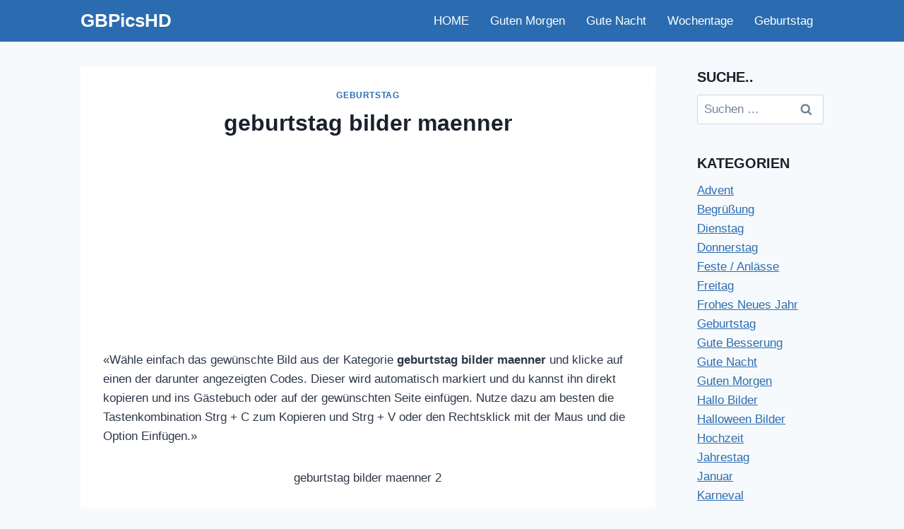

--- FILE ---
content_type: text/html; charset=UTF-8
request_url: https://www.gbpicshd.com/geburtstag-bilder-maenner/
body_size: 20559
content:
<!doctype html>
<html lang="de-CH" class="no-js" itemtype="https://schema.org/Blog" itemscope>
<head>
	<meta charset="UTF-8">
	<meta name="viewport" content="width=device-width, initial-scale=1, minimum-scale=1">
	<meta name='robots' content='index, follow, max-image-preview:large, max-snippet:-1, max-video-preview:-1'/>

	<!-- This site is optimized with the Yoast SEO plugin v26.5 - https://yoast.com/wordpress/plugins/seo/ -->
	<title>geburtstag bilder maenner &#8211; GBPicsHD</title>
	<link rel="canonical" href="https://www.gbpicshd.com/geburtstag-bilder-maenner/"/>
	<meta property="og:locale" content="de_DE"/>
	<meta property="og:type" content="article"/>
	<meta property="og:title" content="geburtstag bilder maenner &#8211; GBPicsHD"/>

	<style type="text/css">.codeboxlinks{width:100%;margin:0 auto;text-align:center;display:flex;justify-content:center;align-items:center}.codeboxlinks .share-button{width:46px;height:46px;display:inline-block;margin:0 5px;float:none}.codeboxlinks .share-button img{width:46px;height:46px;transition:transform .3s ease}.codeboxlinks .share-button img:hover{transform:scale(1.1)}.code-boxes{text-align:center;margin:20px auto;clear:both;width:100%;max-width:700px}.code-box{margin:0 auto;text-align:center}.code-box strong{display:block;margin-bottom:10px;font-size:16px;color:#333}.code-box .codebox{width:50%;border-radius:4px;padding:10px;margin:5px auto;display:block;border:1px solid #ddd;font-size:14px;height:41px}</style>
	
	<script type="text/javascript">function onClick(element){element.setSelectionRange(0,element.value.length);}</script>

		<meta property="og:description" content="&#171;Wähle einfach das gewünschte Bild aus der Kategorie geburtstag bilder maenner und klicke auf einen der darunter angezeigten Codes. Dieser wird automatisch markiert und du kannst ihn direkt kopieren und ins Gästebuch oder auf der gewünschten Seite einfügen. Nutze dazu am besten die Tastenkombination Strg + C zum Kopieren und Strg + V oder den..."/>
	<meta property="og:url" content="https://www.gbpicshd.com/geburtstag-bilder-maenner/"/>
	<meta property="og:site_name" content="GBPicsHD"/>
	<meta property="article:published_time" content="2021-12-29T20:58:07+00:00"/>
	<meta property="og:image" content="https://www.gbpicshd.com/wp-content/uploads/geburtstag-bilder-maenner-000.jpg"/>
	<meta property="og:image:width" content="293"/>
	<meta property="og:image:height" content="428"/>
	<meta property="og:image:type" content="image/jpeg"/>
	<meta name="author" content="admin"/>
	<meta name="twitter:card" content="summary_large_image"/>
	<meta name="twitter:label1" content="Geschrieben von"/>
	<meta name="twitter:data1" content="admin"/>
	<script type="application/ld+json" class="yoast-schema-graph">{"@context":"https://schema.org","@graph":[{"@type":["Article","BlogPosting"],"@id":"https://www.gbpicshd.com/geburtstag-bilder-maenner/#article","isPartOf":{"@id":"https://www.gbpicshd.com/geburtstag-bilder-maenner/"},"author":{"name":"admin","@id":"https://www.gbpicshd.com/#/schema/person/3d051d83898ff844c52cea100bf18f74"},"headline":"geburtstag bilder maenner","datePublished":"2021-12-29T20:58:07+00:00","mainEntityOfPage":{"@id":"https://www.gbpicshd.com/geburtstag-bilder-maenner/"},"wordCount":94,"publisher":{"@id":"https://www.gbpicshd.com/#/schema/person/3d051d83898ff844c52cea100bf18f74"},"image":{"@id":"https://www.gbpicshd.com/geburtstag-bilder-maenner/#primaryimage"},"thumbnailUrl":"https://www.gbpicshd.com/wp-content/uploads/geburtstag-bilder-maenner-000.jpg","keywords":["Geburtstag","geburtstag bilder maenner"],"articleSection":["Geburtstag"],"inLanguage":"de-CH"},{"@type":"WebPage","@id":"https://www.gbpicshd.com/geburtstag-bilder-maenner/","url":"https://www.gbpicshd.com/geburtstag-bilder-maenner/","name":"geburtstag bilder maenner &#8211; GBPicsHD","isPartOf":{"@id":"https://www.gbpicshd.com/#website"},"primaryImageOfPage":{"@id":"https://www.gbpicshd.com/geburtstag-bilder-maenner/#primaryimage"},"image":{"@id":"https://www.gbpicshd.com/geburtstag-bilder-maenner/#primaryimage"},"thumbnailUrl":"https://www.gbpicshd.com/wp-content/uploads/geburtstag-bilder-maenner-000.jpg","datePublished":"2021-12-29T20:58:07+00:00","breadcrumb":{"@id":"https://www.gbpicshd.com/geburtstag-bilder-maenner/#breadcrumb"},"inLanguage":"de-CH","potentialAction":[{"@type":"ReadAction","target":["https://www.gbpicshd.com/geburtstag-bilder-maenner/"]}]},{"@type":"ImageObject","inLanguage":"de-CH","@id":"https://www.gbpicshd.com/geburtstag-bilder-maenner/#primaryimage","url":"https://www.gbpicshd.com/wp-content/uploads/geburtstag-bilder-maenner-000.jpg","contentUrl":"https://www.gbpicshd.com/wp-content/uploads/geburtstag-bilder-maenner-000.jpg","width":293,"height":428},{"@type":"BreadcrumbList","@id":"https://www.gbpicshd.com/geburtstag-bilder-maenner/#breadcrumb","itemListElement":[{"@type":"ListItem","position":1,"name":"Home","item":"https://www.gbpicshd.com/"},{"@type":"ListItem","position":2,"name":"geburtstag bilder maenner"}]},{"@type":"WebSite","@id":"https://www.gbpicshd.com/#website","url":"https://www.gbpicshd.com/","name":"GBPicsHD - Gästebuchbilder für Facebook und WhatsApp","description":"Gästebuchbilder","publisher":{"@id":"https://www.gbpicshd.com/#/schema/person/3d051d83898ff844c52cea100bf18f74"},"potentialAction":[{"@type":"SearchAction","target":{"@type":"EntryPoint","urlTemplate":"https://www.gbpicshd.com/?s={search_term_string}"},"query-input":{"@type":"PropertyValueSpecification","valueRequired":true,"valueName":"search_term_string"}}],"inLanguage":"de-CH"},{"@type":["Person","Organization"],"@id":"https://www.gbpicshd.com/#/schema/person/3d051d83898ff844c52cea100bf18f74","name":"admin","image":{"@type":"ImageObject","inLanguage":"de-CH","@id":"https://www.gbpicshd.com/#/schema/person/image/","url":"https://www.gbpicshd.com/wp-content/uploads/wunsche-dir-einen-schonen-sonntag-bilder-fur-mein-schatz-020.webp","contentUrl":"https://www.gbpicshd.com/wp-content/uploads/wunsche-dir-einen-schonen-sonntag-bilder-fur-mein-schatz-020.webp","width":600,"height":944,"caption":"admin"},"logo":{"@id":"https://www.gbpicshd.com/#/schema/person/image/"}}]}</script>
	<!-- / Yoast SEO plugin. -->


<link rel='dns-prefetch' href='//www.googletagmanager.com'/>
<link rel="alternate" type="application/rss+xml" title="GBPicsHD &raquo; Feed" href="https://www.gbpicshd.com/feed/"/>
			<script>document.documentElement.classList.remove('no-js');</script>
			<link rel="alternate" title="oEmbed (JSON)" type="application/json+oembed" href="https://www.gbpicshd.com/wp-json/oembed/1.0/embed?url=https%3A%2F%2Fwww.gbpicshd.com%2Fgeburtstag-bilder-maenner%2F"/>
<link rel="alternate" title="oEmbed (XML)" type="text/xml+oembed" href="https://www.gbpicshd.com/wp-json/oembed/1.0/embed?url=https%3A%2F%2Fwww.gbpicshd.com%2Fgeburtstag-bilder-maenner%2F&#038;format=xml"/>
<style id='wp-img-auto-sizes-contain-inline-css'>img:is([sizes=auto i],[sizes^="auto," i]){contain-intrinsic-size:3000px 1500px}</style>
<style id='wp-emoji-styles-inline-css'>img.wp-smiley,img.emoji{display:inline!important;border:none!important;box-shadow:none!important;height:1em!important;width:1em!important;margin:0 .07em!important;vertical-align:-.1em!important;background:none!important;padding:0!important}</style>
<style id='wp-block-library-inline-css'>:root{--wp-block-synced-color:#7a00df;--wp-block-synced-color--rgb:122 , 0 , 223;--wp-bound-block-color:var(--wp-block-synced-color);--wp-editor-canvas-background:#ddd;--wp-admin-theme-color:#007cba;--wp-admin-theme-color--rgb:0 , 124 , 186;--wp-admin-theme-color-darker-10:#006ba1;--wp-admin-theme-color-darker-10--rgb:0 , 107 , 160.5;--wp-admin-theme-color-darker-20:#005a87;--wp-admin-theme-color-darker-20--rgb:0 , 90 , 135;--wp-admin-border-width-focus:2px}@media (min-resolution:192dpi){:root{--wp-admin-border-width-focus:1.5px}}.wp-element-button{cursor:pointer}:root .has-very-light-gray-background-color{background-color:#eee}:root .has-very-dark-gray-background-color{background-color:#313131}:root .has-very-light-gray-color{color:#eee}:root .has-very-dark-gray-color{color:#313131}:root .has-vivid-green-cyan-to-vivid-cyan-blue-gradient-background{background:linear-gradient(135deg,#00d084,#0693e3)}:root .has-purple-crush-gradient-background{background:linear-gradient(135deg,#34e2e4,#4721fb 50%,#ab1dfe)}:root .has-hazy-dawn-gradient-background{background:linear-gradient(135deg,#faaca8,#dad0ec)}:root .has-subdued-olive-gradient-background{background:linear-gradient(135deg,#fafae1,#67a671)}:root .has-atomic-cream-gradient-background{background:linear-gradient(135deg,#fdd79a,#004a59)}:root .has-nightshade-gradient-background{background:linear-gradient(135deg,#330968,#31cdcf)}:root .has-midnight-gradient-background{background:linear-gradient(135deg,#020381,#2874fc)}:root{--wp--preset--font-size--normal:16px;--wp--preset--font-size--huge:42px}.has-regular-font-size{font-size:1em}.has-larger-font-size{font-size:2.625em}.has-normal-font-size{font-size:var(--wp--preset--font-size--normal)}.has-huge-font-size{font-size:var(--wp--preset--font-size--huge)}.has-text-align-center{text-align:center}.has-text-align-left{text-align:left}.has-text-align-right{text-align:right}.has-fit-text{white-space:nowrap!important}#end-resizable-editor-section{display:none}.aligncenter{clear:both}.items-justified-left{justify-content:flex-start}.items-justified-center{justify-content:center}.items-justified-right{justify-content:flex-end}.items-justified-space-between{justify-content:space-between}.screen-reader-text{border:0;clip-path:inset(50%);height:1px;margin:-1px;overflow:hidden;padding:0;position:absolute;width:1px;word-wrap:normal!important}.screen-reader-text:focus{background-color:#ddd;clip-path:none;color:#444;display:block;font-size:1em;height:auto;left:5px;line-height:normal;padding:15px 23px 14px;text-decoration:none;top:5px;width:auto;z-index:100000}html :where(.has-border-color){border-style:solid}html :where([style*=border-top-color]){border-top-style:solid}html :where([style*=border-right-color]){border-right-style:solid}html :where([style*=border-bottom-color]){border-bottom-style:solid}html :where([style*=border-left-color]){border-left-style:solid}html :where([style*=border-width]){border-style:solid}html :where([style*=border-top-width]){border-top-style:solid}html :where([style*=border-right-width]){border-right-style:solid}html :where([style*=border-bottom-width]){border-bottom-style:solid}html :where([style*=border-left-width]){border-left-style:solid}html :where(img[class*=wp-image-]){height:auto;max-width:100%}:where(figure){margin:0 0 1em}html :where(.is-position-sticky){--wp-admin--admin-bar--position-offset:var(--wp-admin--admin-bar--height,0)}@media screen and (max-width:600px){html :where(.is-position-sticky){--wp-admin--admin-bar--position-offset:0}}</style><style id='global-styles-inline-css'>:root{--wp--preset--aspect-ratio--square:1;--wp--preset--aspect-ratio--4-3: 4/3;--wp--preset--aspect-ratio--3-4: 3/4;--wp--preset--aspect-ratio--3-2: 3/2;--wp--preset--aspect-ratio--2-3: 2/3;--wp--preset--aspect-ratio--16-9: 16/9;--wp--preset--aspect-ratio--9-16: 9/16;--wp--preset--color--black:#000;--wp--preset--color--cyan-bluish-gray:#abb8c3;--wp--preset--color--white:#fff;--wp--preset--color--pale-pink:#f78da7;--wp--preset--color--vivid-red:#cf2e2e;--wp--preset--color--luminous-vivid-orange:#ff6900;--wp--preset--color--luminous-vivid-amber:#fcb900;--wp--preset--color--light-green-cyan:#7bdcb5;--wp--preset--color--vivid-green-cyan:#00d084;--wp--preset--color--pale-cyan-blue:#8ed1fc;--wp--preset--color--vivid-cyan-blue:#0693e3;--wp--preset--color--vivid-purple:#9b51e0;--wp--preset--color--theme-palette-1:var(--global-palette1);--wp--preset--color--theme-palette-2:var(--global-palette2);--wp--preset--color--theme-palette-3:var(--global-palette3);--wp--preset--color--theme-palette-4:var(--global-palette4);--wp--preset--color--theme-palette-5:var(--global-palette5);--wp--preset--color--theme-palette-6:var(--global-palette6);--wp--preset--color--theme-palette-7:var(--global-palette7);--wp--preset--color--theme-palette-8:var(--global-palette8);--wp--preset--color--theme-palette-9:var(--global-palette9);--wp--preset--color--theme-palette-10:var(--global-palette10);--wp--preset--color--theme-palette-11:var(--global-palette11);--wp--preset--color--theme-palette-12:var(--global-palette12);--wp--preset--color--theme-palette-13:var(--global-palette13);--wp--preset--color--theme-palette-14:var(--global-palette14);--wp--preset--color--theme-palette-15:var(--global-palette15);--wp--preset--gradient--vivid-cyan-blue-to-vivid-purple:linear-gradient(135deg,#0693e3 0%,#9b51e0 100%);--wp--preset--gradient--light-green-cyan-to-vivid-green-cyan:linear-gradient(135deg,#7adcb4 0%,#00d082 100%);--wp--preset--gradient--luminous-vivid-amber-to-luminous-vivid-orange:linear-gradient(135deg,#fcb900 0%,#ff6900 100%);--wp--preset--gradient--luminous-vivid-orange-to-vivid-red:linear-gradient(135deg,#ff6900 0%,#cf2e2e 100%);--wp--preset--gradient--very-light-gray-to-cyan-bluish-gray:linear-gradient(135deg,#eee 0%,#a9b8c3 100%);--wp--preset--gradient--cool-to-warm-spectrum:linear-gradient(135deg,#4aeadc 0%,#9778d1 20%,#cf2aba 40%,#ee2c82 60%,#fb6962 80%,#fef84c 100%);--wp--preset--gradient--blush-light-purple:linear-gradient(135deg,#ffceec 0%,#9896f0 100%);--wp--preset--gradient--blush-bordeaux:linear-gradient(135deg,#fecda5 0%,#fe2d2d 50%,#6b003e 100%);--wp--preset--gradient--luminous-dusk:linear-gradient(135deg,#ffcb70 0%,#c751c0 50%,#4158d0 100%);--wp--preset--gradient--pale-ocean:linear-gradient(135deg,#fff5cb 0%,#b6e3d4 50%,#33a7b5 100%);--wp--preset--gradient--electric-grass:linear-gradient(135deg,#caf880 0%,#71ce7e 100%);--wp--preset--gradient--midnight:linear-gradient(135deg,#020381 0%,#2874fc 100%);--wp--preset--font-size--small:var(--global-font-size-small);--wp--preset--font-size--medium:var(--global-font-size-medium);--wp--preset--font-size--large:var(--global-font-size-large);--wp--preset--font-size--x-large:42px;--wp--preset--font-size--larger:var(--global-font-size-larger);--wp--preset--font-size--xxlarge:var(--global-font-size-xxlarge);--wp--preset--spacing--20:.44rem;--wp--preset--spacing--30:.67rem;--wp--preset--spacing--40:1rem;--wp--preset--spacing--50:1.5rem;--wp--preset--spacing--60:2.25rem;--wp--preset--spacing--70:3.38rem;--wp--preset--spacing--80:5.06rem;--wp--preset--shadow--natural:6px 6px 9px rgba(0,0,0,.2);--wp--preset--shadow--deep:12px 12px 50px rgba(0,0,0,.4);--wp--preset--shadow--sharp:6px 6px 0 rgba(0,0,0,.2);--wp--preset--shadow--outlined:6px 6px 0 -3px #fff , 6px 6px #000;--wp--preset--shadow--crisp:6px 6px 0 #000}:where(.is-layout-flex){gap:.5em}:where(.is-layout-grid){gap:.5em}body .is-layout-flex{display:flex}.is-layout-flex{flex-wrap:wrap;align-items:center}.is-layout-flex > :is(*, div){margin:0}body .is-layout-grid{display:grid}.is-layout-grid > :is(*, div){margin:0}:where(.wp-block-columns.is-layout-flex){gap:2em}:where(.wp-block-columns.is-layout-grid){gap:2em}:where(.wp-block-post-template.is-layout-flex){gap:1.25em}:where(.wp-block-post-template.is-layout-grid){gap:1.25em}.has-black-color{color:var(--wp--preset--color--black)!important}.has-cyan-bluish-gray-color{color:var(--wp--preset--color--cyan-bluish-gray)!important}.has-white-color{color:var(--wp--preset--color--white)!important}.has-pale-pink-color{color:var(--wp--preset--color--pale-pink)!important}.has-vivid-red-color{color:var(--wp--preset--color--vivid-red)!important}.has-luminous-vivid-orange-color{color:var(--wp--preset--color--luminous-vivid-orange)!important}.has-luminous-vivid-amber-color{color:var(--wp--preset--color--luminous-vivid-amber)!important}.has-light-green-cyan-color{color:var(--wp--preset--color--light-green-cyan)!important}.has-vivid-green-cyan-color{color:var(--wp--preset--color--vivid-green-cyan)!important}.has-pale-cyan-blue-color{color:var(--wp--preset--color--pale-cyan-blue)!important}.has-vivid-cyan-blue-color{color:var(--wp--preset--color--vivid-cyan-blue)!important}.has-vivid-purple-color{color:var(--wp--preset--color--vivid-purple)!important}.has-black-background-color{background-color:var(--wp--preset--color--black)!important}.has-cyan-bluish-gray-background-color{background-color:var(--wp--preset--color--cyan-bluish-gray)!important}.has-white-background-color{background-color:var(--wp--preset--color--white)!important}.has-pale-pink-background-color{background-color:var(--wp--preset--color--pale-pink)!important}.has-vivid-red-background-color{background-color:var(--wp--preset--color--vivid-red)!important}.has-luminous-vivid-orange-background-color{background-color:var(--wp--preset--color--luminous-vivid-orange)!important}.has-luminous-vivid-amber-background-color{background-color:var(--wp--preset--color--luminous-vivid-amber)!important}.has-light-green-cyan-background-color{background-color:var(--wp--preset--color--light-green-cyan)!important}.has-vivid-green-cyan-background-color{background-color:var(--wp--preset--color--vivid-green-cyan)!important}.has-pale-cyan-blue-background-color{background-color:var(--wp--preset--color--pale-cyan-blue)!important}.has-vivid-cyan-blue-background-color{background-color:var(--wp--preset--color--vivid-cyan-blue)!important}.has-vivid-purple-background-color{background-color:var(--wp--preset--color--vivid-purple)!important}.has-black-border-color{border-color:var(--wp--preset--color--black)!important}.has-cyan-bluish-gray-border-color{border-color:var(--wp--preset--color--cyan-bluish-gray)!important}.has-white-border-color{border-color:var(--wp--preset--color--white)!important}.has-pale-pink-border-color{border-color:var(--wp--preset--color--pale-pink)!important}.has-vivid-red-border-color{border-color:var(--wp--preset--color--vivid-red)!important}.has-luminous-vivid-orange-border-color{border-color:var(--wp--preset--color--luminous-vivid-orange)!important}.has-luminous-vivid-amber-border-color{border-color:var(--wp--preset--color--luminous-vivid-amber)!important}.has-light-green-cyan-border-color{border-color:var(--wp--preset--color--light-green-cyan)!important}.has-vivid-green-cyan-border-color{border-color:var(--wp--preset--color--vivid-green-cyan)!important}.has-pale-cyan-blue-border-color{border-color:var(--wp--preset--color--pale-cyan-blue)!important}.has-vivid-cyan-blue-border-color{border-color:var(--wp--preset--color--vivid-cyan-blue)!important}.has-vivid-purple-border-color{border-color:var(--wp--preset--color--vivid-purple)!important}.has-vivid-cyan-blue-to-vivid-purple-gradient-background{background:var(--wp--preset--gradient--vivid-cyan-blue-to-vivid-purple)!important}.has-light-green-cyan-to-vivid-green-cyan-gradient-background{background:var(--wp--preset--gradient--light-green-cyan-to-vivid-green-cyan)!important}.has-luminous-vivid-amber-to-luminous-vivid-orange-gradient-background{background:var(--wp--preset--gradient--luminous-vivid-amber-to-luminous-vivid-orange)!important}.has-luminous-vivid-orange-to-vivid-red-gradient-background{background:var(--wp--preset--gradient--luminous-vivid-orange-to-vivid-red)!important}.has-very-light-gray-to-cyan-bluish-gray-gradient-background{background:var(--wp--preset--gradient--very-light-gray-to-cyan-bluish-gray)!important}.has-cool-to-warm-spectrum-gradient-background{background:var(--wp--preset--gradient--cool-to-warm-spectrum)!important}.has-blush-light-purple-gradient-background{background:var(--wp--preset--gradient--blush-light-purple)!important}.has-blush-bordeaux-gradient-background{background:var(--wp--preset--gradient--blush-bordeaux)!important}.has-luminous-dusk-gradient-background{background:var(--wp--preset--gradient--luminous-dusk)!important}.has-pale-ocean-gradient-background{background:var(--wp--preset--gradient--pale-ocean)!important}.has-electric-grass-gradient-background{background:var(--wp--preset--gradient--electric-grass)!important}.has-midnight-gradient-background{background:var(--wp--preset--gradient--midnight)!important}.has-small-font-size{font-size:var(--wp--preset--font-size--small)!important}.has-medium-font-size{font-size:var(--wp--preset--font-size--medium)!important}.has-large-font-size{font-size:var(--wp--preset--font-size--large)!important}.has-x-large-font-size{font-size:var(--wp--preset--font-size--x-large)!important}</style>

<style id='classic-theme-styles-inline-css'>.wp-block-button__link{color:#fff;background-color:#32373c;border-radius:9999px;box-shadow:none;text-decoration:none;padding:calc(.667em + 2px) calc(1.333em + 2px);font-size:1.125em}.wp-block-file__button{background:#32373c;color:#fff;text-decoration:none}</style>
<style id='anasayfa-grid-css-css' media='all'>.anasayfa-grid-wrapper{width:100%;display:flex;justify-content:center;margin:40px 0;box-sizing:border-box;padding:0}.anasayfa-grid{display:grid;grid-template-columns:repeat(4,1fr);gap:40px;width:100%;max-width:1200px;margin:0 auto;justify-content:center}.anasayfa-grid .grid-item{display:flex;flex-direction:column;align-items:center;width:100%;max-width:100%;box-sizing:border-box}.anasayfa-grid .grid-img{width:110px;height:110px;background:#e5e5e5;display:flex;align-items:center;justify-content:center;border-radius:0;overflow:hidden;margin-bottom:8px}.anasayfa-grid .grid-img img{width:100%;height:100%;object-fit:cover;border-radius:0}.anasayfa-grid .grid-cat{text-align:center;margin-top:4px;font-size:16px}.mobile-grid-table{display:none}@media (max-width:900px){.anasayfa-grid{display:none}.mobile-grid-table{display:table;width:100%;border-collapse:separate;border-spacing:10px}.mobile-grid-table .mobile-grid-row{display:table-row}.mobile-grid-table .mobile-grid-cell{display:table-cell;width:50%;text-align:center;vertical-align:top;padding-bottom:20px}.mobile-grid-table .grid-img{width:110px;height:110px;margin:0 auto 8px;display:flex;align-items:center;justify-content:center;border-radius:0;overflow:hidden}.mobile-grid-table .grid-img img{width:100%;height:100%;object-fit:cover;border-radius:0}}@media (max-width:600px){.mobile-grid-table .grid-img{width:110px;height:110px}}.content-area .entry-content .anasayfa-grid-wrapper{max-width:100%;width:100%;overflow:visible}@media (min-width:901px){.anasayfa-grid{display:flex;flex-wrap:wrap;justify-content:center;gap:40px}.anasayfa-grid .grid-item{width:calc(25% - 30px);margin:0 0 30px 0}}</style>
<link rel='stylesheet' id='kadence-global-css' href='https://www.gbpicshd.com/wp-content/themes/kadence/assets/css/global.min.css,qver=1.4.2.pagespeed.ce.b9VcLY0lwR.css' media='all'/>
<style id='kadence-global-inline-css'>:root{--global-palette1:#2b6cb0;--global-palette2:#215387;--global-palette3:#1a202c;--global-palette4:#2d3748;--global-palette5:#4a5568;--global-palette6:#718096;--global-palette7:#edf2f7;--global-palette8:#f7fafc;--global-palette9:#fff;--global-palette10:oklch(from var(--global-palette1) calc(l + 0.10 * (1 - l)) calc(c * 1.00) calc(h + 180) / 100%);--global-palette11:#13612e;--global-palette12:#1159af;--global-palette13:#b82105;--global-palette14:#f7630c;--global-palette15:#f5a524;--global-palette9rgb:255 , 255 , 255;--global-palette-highlight:var(--global-palette1);--global-palette-highlight-alt:var(--global-palette6);--global-palette-highlight-alt2:var(--global-palette9);--global-palette-btn-bg:var(--global-palette1);--global-palette-btn-bg-hover:var(--global-palette2);--global-palette-btn:var(--global-palette9);--global-palette-btn-hover:var(--global-palette9);--global-palette-btn-sec-bg:var(--global-palette7);--global-palette-btn-sec-bg-hover:var(--global-palette2);--global-palette-btn-sec:var(--global-palette3);--global-palette-btn-sec-hover:var(--global-palette9);--global-body-font-family:-apple-system , BlinkMacSystemFont , "Segoe UI" , Roboto , Oxygen-Sans , Ubuntu , Cantarell , "Helvetica Neue" , sans-serif , "Apple Color Emoji" , "Segoe UI Emoji" , "Segoe UI Symbol";--global-heading-font-family:inherit;--global-primary-nav-font-family:inherit;--global-fallback-font:sans-serif;--global-display-fallback-font:sans-serif;--global-content-width:1100px;--global-content-wide-width:calc(1100px + 230px);--global-content-narrow-width:1300px;--global-content-edge-padding:24px;--global-content-boxed-padding:2rem;--global-calc-content-width:calc(1100px - var(--global-content-edge-padding) - var(--global-content-edge-padding));--wp--style--global--content-size:var(--global-calc-content-width)}.wp-site-blocks{--global-vw:calc( 100vw - ( 0.5 * var(--scrollbar-offset)))}body{background:var(--global-palette8)}body,input,select,optgroup,textarea{font-weight:400;font-size:17px;line-height:1.6;font-family:var(--global-body-font-family);color:var(--global-palette4)}.content-bg,body.content-style-unboxed .site{background:var(--global-palette9)}h1,h2,h3,h4,h5,h6{font-family:var(--global-heading-font-family)}h1{font-weight:700;font-size:32px;line-height:1.5;color:var(--global-palette3)}h2{font-weight:700;font-size:28px;line-height:1.5;color:var(--global-palette3)}h3{font-weight:700;font-size:24px;line-height:1.5;color:var(--global-palette3)}h4{font-weight:700;font-size:22px;line-height:1.5;color:var(--global-palette4)}h5{font-weight:700;font-size:20px;line-height:1.5;color:var(--global-palette4)}h6{font-weight:700;font-size:18px;line-height:1.5;color:var(--global-palette5)}.entry-hero .kadence-breadcrumbs{max-width:1100px}.site-container,.site-header-row-layout-contained,.site-footer-row-layout-contained,.entry-hero-layout-contained,.comments-area,.alignfull>.wp-block-cover__inner-container,.alignwide>.wp-block-cover__inner-container{max-width:var(--global-content-width)}.content-width-narrow .content-container.site-container,.content-width-narrow .hero-container.site-container{max-width:var(--global-content-narrow-width)}@media all and (min-width:1330px){.wp-site-blocks .content-container .alignwide{margin-left:-115px;margin-right:-115px;width:unset;max-width:unset}}@media all and (min-width:1560px){.content-width-narrow .wp-site-blocks .content-container .alignwide{margin-left:-130px;margin-right:-130px;width:unset;max-width:unset}}.content-style-boxed .wp-site-blocks .entry-content .alignwide{margin-left:calc( -1 * var( --global-content-boxed-padding ) );margin-right:calc( -1 * var( --global-content-boxed-padding ) )}.content-area{margin-top:2.16rem;margin-bottom:2.16rem}@media all and (max-width:1024px){.content-area{margin-top:3rem;margin-bottom:3rem}}@media all and (max-width:767px){.content-area{margin-top:2rem;margin-bottom:2rem}}@media all and (max-width:1024px){:root{--global-content-boxed-padding:2rem}}@media all and (max-width:767px){:root{--global-content-boxed-padding:1.5rem}}.entry-content-wrap{padding:2rem}@media all and (max-width:1024px){.entry-content-wrap{padding:2rem}}@media all and (max-width:767px){.entry-content-wrap{padding:1.5rem}}.entry.single-entry{box-shadow:0 15px 15px -10px rgba(0,0,0,.05)}.entry.loop-entry{box-shadow:0 15px 15px -10px rgba(0,0,0,.05)}.loop-entry .entry-content-wrap{padding:2rem}@media all and (max-width:1024px){.loop-entry .entry-content-wrap{padding:2rem}}@media all and (max-width:767px){.loop-entry .entry-content-wrap{padding:1.5rem}}.has-sidebar:not(.has-left-sidebar) .content-container{grid-template-columns:1fr 17%}.has-sidebar.has-left-sidebar .content-container{grid-template-columns:17% 1fr}.primary-sidebar.widget-area .widget{margin-bottom:2.35em;color:var(--global-palette4)}.primary-sidebar.widget-area .widget-title{font-weight:700;font-size:20px;line-height:1.5;color:var(--global-palette3)}button,.button,.wp-block-button__link,input[type="button"],input[type="reset"],input[type="submit"],.fl-button,.elementor-button-wrapper .elementor-button,.wc-block-components-checkout-place-order-button,.wc-block-cart__submit{box-shadow:0 0 0 -7px rgba(0,0,0,0)}button:hover,button:focus,button:active,.button:hover,.button:focus,.button:active,.wp-block-button__link:hover,.wp-block-button__link:focus,.wp-block-button__link:active,input[type="button"]:hover,input[type="button"]:focus,input[type="button"]:active,input[type="reset"]:hover,input[type="reset"]:focus,input[type="reset"]:active,input[type="submit"]:hover,input[type="submit"]:focus,input[type="submit"]:active,.elementor-button-wrapper .elementor-button:hover,.elementor-button-wrapper .elementor-button:focus,.elementor-button-wrapper .elementor-button:active,.wc-block-cart__submit:hover{box-shadow:0 15px 25px -7px rgba(0,0,0,.1)}.kb-button.kb-btn-global-outline.kb-btn-global-inherit{padding-top:calc(px - 2px);padding-right:calc(px - 2px);padding-bottom:calc(px - 2px);padding-left:calc(px - 2px)}@media all and (min-width:1025px){.transparent-header .entry-hero .entry-hero-container-inner{padding-top:56px}}@media all and (max-width:1024px){.mobile-transparent-header .entry-hero .entry-hero-container-inner{padding-top:56px}}@media all and (max-width:767px){.mobile-transparent-header .entry-hero .entry-hero-container-inner{padding-top:56px}}.entry-hero.post-hero-section .entry-header{min-height:200px}.loop-entry.type-post h2.entry-title{font-style:normal;font-weight:400;font-size:16px;font-family:Arial,Helvetica,sans-serif;color:#000}@media all and (max-width:1024px){.mobile-transparent-header #masthead{position:absolute;left:0;right:0;z-index:100}.kadence-scrollbar-fixer.mobile-transparent-header #masthead{right:var(--scrollbar-offset,0)}.mobile-transparent-header #masthead,.mobile-transparent-header .site-top-header-wrap .site-header-row-container-inner,.mobile-transparent-header .site-main-header-wrap .site-header-row-container-inner,.mobile-transparent-header .site-bottom-header-wrap .site-header-row-container-inner{background:transparent}.site-header-row-tablet-layout-fullwidth,.site-header-row-tablet-layout-standard{padding:0}}@media all and (min-width:1025px){.transparent-header #masthead{position:absolute;left:0;right:0;z-index:100}.transparent-header.kadence-scrollbar-fixer #masthead{right:var(--scrollbar-offset,0)}.transparent-header #masthead,.transparent-header .site-top-header-wrap .site-header-row-container-inner,.transparent-header .site-main-header-wrap .site-header-row-container-inner,.transparent-header .site-bottom-header-wrap .site-header-row-container-inner{background:transparent}}.site-branding{padding:0 0 0 0}.site-branding .site-title{font-style:normal;font-weight:700;font-size:26px;line-height:1.2;color:#fff}#masthead, #masthead .kadence-sticky-header.item-is-fixed:not(.item-at-start):not(.site-header-row-container):not(.site-main-header-wrap), #masthead .kadence-sticky-header.item-is-fixed:not(.item-at-start) > .site-header-row-container-inner{background:#fff}.site-main-header-wrap .site-header-row-container-inner{background:var(--global-palette1)}.site-main-header-inner-wrap{min-height:56px}.header-navigation[class*="header-navigation-style-underline"] .header-menu-container.primary-menu-container>ul>li>a:after{width:calc(100% - 1.76em)}.main-navigation .primary-menu-container>ul>li.menu-item>a{padding-left:calc(1.76em / 2);padding-right:calc(1.76em / 2);padding-top:16px;padding-bottom:16px;color:#fff}.main-navigation .primary-menu-container>ul>li.menu-item .dropdown-nav-special-toggle{right:calc(1.76em / 2)}.main-navigation .primary-menu-container>ul>li.menu-item>a:hover{color:var(--global-palette7)}.main-navigation .primary-menu-container>ul>li.menu-item.current-menu-item>a{color:var(--global-palette3)}.header-navigation .header-menu-container ul ul.sub-menu,.header-navigation .header-menu-container ul ul.submenu{background:var(--global-palette3);box-shadow:0 2px 13px 0 rgba(0,0,0,.1)}.header-navigation .header-menu-container ul ul li.menu-item,.header-menu-container ul.menu>li.kadence-menu-mega-enabled>ul>li.menu-item>a{border-bottom:1px solid rgba(255,255,255,.1);border-radius:0 0 0 0}.header-navigation .header-menu-container ul ul li.menu-item>a{width:200px;padding-top:1em;padding-bottom:1em;color:var(--global-palette8);font-size:12px}.header-navigation .header-menu-container ul ul li.menu-item>a:hover{color:var(--global-palette9);background:var(--global-palette4);border-radius:0 0 0 0}.header-navigation .header-menu-container ul ul li.menu-item.current-menu-item>a{color:var(--global-palette9);background:var(--global-palette4);border-radius:0 0 0 0}.mobile-toggle-open-container .menu-toggle-open,.mobile-toggle-open-container .menu-toggle-open:focus{color:var(--global-palette5);padding:.4em .6em .4em .6em;font-size:14px}.mobile-toggle-open-container .menu-toggle-open.menu-toggle-style-bordered{border:1px solid currentColor}.mobile-toggle-open-container .menu-toggle-open .menu-toggle-icon{font-size:20px}.mobile-toggle-open-container .menu-toggle-open:hover,.mobile-toggle-open-container .menu-toggle-open:focus-visible{color:var(--global-palette-highlight)}.mobile-navigation ul li{font-size:14px}.mobile-navigation ul li a{padding-top:1em;padding-bottom:1em}.mobile-navigation ul li>a,.mobile-navigation ul li.menu-item-has-children>.drawer-nav-drop-wrap{color:var(--global-palette8)}.mobile-navigation ul li.current-menu-item>a,.mobile-navigation ul li.current-menu-item.menu-item-has-children>.drawer-nav-drop-wrap{color:var(--global-palette-highlight)}.mobile-navigation ul li.menu-item-has-children .drawer-nav-drop-wrap, .mobile-navigation ul li:not(.menu-item-has-children) a{border-bottom:1px solid rgba(255,255,255,.1)}.mobile-navigation:not(.drawer-navigation-parent-toggle-true) ul li.menu-item-has-children .drawer-nav-drop-wrap button{border-left:1px solid rgba(255,255,255,.1)}#mobile-drawer .drawer-header .drawer-toggle{padding:.6em .15em .6em .15em;font-size:24px}.site-bottom-footer-inner-wrap{padding-top:30px;padding-bottom:30px;grid-column-gap:30px}.site-bottom-footer-inner-wrap .widget{margin-bottom:30px}.site-bottom-footer-inner-wrap .site-footer-section:not(:last-child):after{right:calc(-30px / 2)}</style>
<link rel='stylesheet' id='kadence-header-css' href='https://www.gbpicshd.com/wp-content/themes/kadence/assets/css/A.header.min.css,qver=1.4.2.pagespeed.cf.kSh5rKNzwQ.css' media='all'/>
<link rel='stylesheet' id='kadence-content-css' href='https://www.gbpicshd.com/wp-content/themes/kadence/assets/css/A.content.min.css,qver=1.4.2.pagespeed.cf.6GbbTo0SYl.css' media='all'/>
<style id='kadence-sidebar-css' media='all'>.primary-sidebar{padding-top:1.5rem;padding-bottom:1.5rem;margin-left:auto;margin-right:auto}@media screen and (min-width:768px){.primary-sidebar{padding-left:0;padding-right:0}}@media screen and (min-width:1025px){.primary-sidebar{padding:0;margin:0}.has-sticky-sidebar #wrapper,.has-sticky-sidebar-widget #wrapper{overflow:visible}.has-sticky-sidebar .sidebar-inner-wrap,.has-sticky-sidebar-widget .primary-sidebar .widget:last-child{position:sticky;top:20px;overflow-y:auto}.has-sticky-sidebar-widget .sidebar-inner-wrap{height:100%}}@media screen and (max-width:1024px){.has-sticky-sidebar .sidebar-inner-wrap,.has-sticky-sidebar-widget .primary-sidebar .widget:last-child{max-height:none!important;overflow-y:auto}}</style>
<style id='kadence-related-posts-css' media='all'>.entry-related{margin-top:var(--global-lg-spacing);margin-bottom:var(--global-lg-spacing);background:var(--global-palette7)}.content-wrap .entry-related:last-child{margin-bottom:0}.entry-related-carousel .entry-summary,.entry-related-carousel .entry-footer,.entry-related-carousel .entry-taxonomies{display:none}.entry-related-carousel h3.entry-title{font-size:20px}h2.entry-related-title{margin-bottom:1.5rem}.wp-site-blocks .entry-related-inner{display:block}.has-sidebar .entry-related{background:rgba(0,0,0,0)}.has-sidebar .wp-site-blocks .entry-related-inner{padding:0}.entry-related-inner-content{padding-top:var(--global-xl-spacing);padding-bottom:var(--global-xl-spacing);padding-left:var(--global-sm-spacing);padding-right:var(--global-sm-spacing)}@media screen and (min-width:1025px){.content-width-narrow .entry-related-inner-content{padding-left:0;padding-right:0}}.entry-related-inner-content .grid-cols{display:grid}.splide.splide-initial .splide__list.grid-cols{display:flex;gap:0}</style>
<link rel='stylesheet' id='kad-splide-css' href='https://www.gbpicshd.com/wp-content/themes/kadence/assets/css/A.kadence-splide.min.css,qver=1.4.2.pagespeed.cf.Y0bIAGpNw7.css' media='all'/>
<link rel='stylesheet' id='kadence-footer-css' href='https://www.gbpicshd.com/wp-content/themes/kadence/assets/css/A.footer.min.css,qver=1.4.2.pagespeed.cf.1YrPsjdjmX.css' media='all'/>
<style id='kadence-blocks-global-variables-inline-css'>:root{--global-kb-font-size-sm:clamp(0.8rem, 0.73rem + 0.217vw, 0.9rem);--global-kb-font-size-md:clamp(1.1rem, 0.995rem + 0.326vw, 1.25rem);--global-kb-font-size-lg:clamp(1.75rem, 1.576rem + 0.543vw, 2rem);--global-kb-font-size-xl:clamp(2.25rem, 1.728rem + 1.63vw, 3rem);--global-kb-font-size-xxl:clamp(2.5rem, 1.456rem + 3.26vw, 4rem);--global-kb-font-size-xxxl:clamp(2.75rem, 0.489rem + 7.065vw, 6rem)}</style>

<!-- Google tag (gtag.js) snippet added by Site Kit -->
<!-- Google Analytics snippet added by Site Kit -->
<script src="https://www.googletagmanager.com/gtag/js?id=GT-NCTT6TXZ" id="google_gtagjs-js" async></script>
<script id="google_gtagjs-js-after">
window.dataLayer = window.dataLayer || [];function gtag(){dataLayer.push(arguments);}
gtag("set","linker",{"domains":["www.gbpicshd.com"]});
gtag("js", new Date());
gtag("set", "developer_id.dZTNiMT", true);
gtag("config", "GT-NCTT6TXZ");
 window._googlesitekit = window._googlesitekit || {}; window._googlesitekit.throttledEvents = []; window._googlesitekit.gtagEvent = (name, data) => { var key = JSON.stringify( { name, data } ); if ( !! window._googlesitekit.throttledEvents[ key ] ) { return; } window._googlesitekit.throttledEvents[ key ] = true; setTimeout( () => { delete window._googlesitekit.throttledEvents[ key ]; }, 5 ); gtag( "event", name, { ...data, event_source: "site-kit" } ); }; 
//# sourceURL=google_gtagjs-js-after
</script>
<link rel="https://api.w.org/" href="https://www.gbpicshd.com/wp-json/"/><link rel="alternate" title="JSON" type="application/json" href="https://www.gbpicshd.com/wp-json/wp/v2/posts/33681"/><link rel="EditURI" type="application/rsd+xml" title="RSD" href="https://www.gbpicshd.com/xmlrpc.php?rsd"/>
<meta name="generator" content="WordPress 6.9"/>
<link rel='shortlink' href='https://www.gbpicshd.com/?p=33681'/>
<meta name="generator" content="Site Kit by Google 1.168.0"/>		<script type="text/javascript">(function(c,l,a,r,i,t,y){c[a]=c[a]||function(){(c[a].q=c[a].q||[]).push(arguments)};t=l.createElement(r);t.async=1;t.src="https://www.clarity.ms/tag/"+i+"?ref=wordpress";y=l.getElementsByTagName(r)[0];y.parentNode.insertBefore(t,y);})(window,document,"clarity","script","jhst3kqrg0");</script>
		<meta name='description' content='&quot;Wähle einfach das gewünschte Bild aus der Kategorie geburtstag bilder maenner und klicke auf einen der darunter angezeigten Codes. Dieser wird automatisch ma'>
<title>geburtstag bilder maenner</title>
<link rel="icon" href="https://www.gbpicshd.com/wp-content/uploads/xcropped-android-chrome-512x512-1-32x32.png.pagespeed.ic.SRoL2BgHvE.webp" sizes="32x32"/>
<link rel="icon" href="https://www.gbpicshd.com/wp-content/uploads/xcropped-android-chrome-512x512-1-192x192.png.pagespeed.ic.6-n9GKHHTD.webp" sizes="192x192"/>
<link rel="apple-touch-icon" href="https://www.gbpicshd.com/wp-content/uploads/xcropped-android-chrome-512x512-1-180x180.png.pagespeed.ic.tJVlA7v6Ey.webp"/>
<meta name="msapplication-TileImage" content="https://www.gbpicshd.com/wp-content/uploads/cropped-android-chrome-512x512-1-270x270.png"/>
<script async src="https://pagead2.googlesyndication.com/pagead/js/adsbygoogle.js?client=ca-pub-2986193704024904" crossorigin="anonymous"></script></head>

<body class="wp-singular post-template-default single single-post postid-33681 single-format-standard wp-embed-responsive wp-theme-kadence footer-on-bottom hide-focus-outline link-style-standard has-sidebar content-title-style-normal content-width-normal content-style-boxed content-vertical-padding-show non-transparent-header mobile-non-transparent-header">
<div id="wrapper" class="site wp-site-blocks">
			<a class="skip-link screen-reader-text scroll-ignore" href="#main">Skip to content</a>
		<header id="masthead" class="site-header" role="banner" itemtype="https://schema.org/WPHeader" itemscope>
	<div id="main-header" class="site-header-wrap">
		<div class="site-header-inner-wrap">
			<div class="site-header-upper-wrap">
				<div class="site-header-upper-inner-wrap">
					<div class="site-main-header-wrap site-header-row-container site-header-focus-item site-header-row-layout-standard" data-section="kadence_customizer_header_main">
	<div class="site-header-row-container-inner">
				<div class="site-container">
			<div class="site-main-header-inner-wrap site-header-row site-header-row-has-sides site-header-row-no-center">
									<div class="site-header-main-section-left site-header-section site-header-section-left">
						<div class="site-header-item site-header-focus-item" data-section="title_tagline">
	<div class="site-branding branding-layout-standard"><a class="brand" href="https://www.gbpicshd.com/" rel="home"><div class="site-title-wrap"><p class="site-title">GBPicsHD</p></div></a></div></div><!-- data-section="title_tagline" -->
					</div>
																	<div class="site-header-main-section-right site-header-section site-header-section-right">
						<div class="site-header-item site-header-focus-item site-header-item-main-navigation header-navigation-layout-stretch-false header-navigation-layout-fill-stretch-false" data-section="kadence_customizer_primary_navigation">
		<nav id="site-navigation" class="main-navigation header-navigation hover-to-open nav--toggle-sub header-navigation-style-standard header-navigation-dropdown-animation-none" role="navigation" aria-label="Primary">
			<div class="primary-menu-container header-menu-container">
	<ul id="primary-menu" class="menu"><li id="menu-item-43048" class="menu-item menu-item-type-custom menu-item-object-custom menu-item-43048"><a href="/">HOME</a></li>
<li id="menu-item-42769" class="menu-item menu-item-type-taxonomy menu-item-object-category menu-item-42769"><a href="https://www.gbpicshd.com/guten-morgen/">Guten Morgen</a></li>
<li id="menu-item-42770" class="menu-item menu-item-type-taxonomy menu-item-object-category menu-item-42770"><a href="https://www.gbpicshd.com/gute-nacht/">Gute Nacht</a></li>
<li id="menu-item-42771" class="menu-item menu-item-type-taxonomy menu-item-object-category menu-item-42771"><a href="https://www.gbpicshd.com/wochentage-bilder/">Wochentage</a></li>
<li id="menu-item-42772" class="menu-item menu-item-type-taxonomy menu-item-object-category current-post-ancestor current-menu-parent current-post-parent menu-item-42772"><a href="https://www.gbpicshd.com/geburtstag/">Geburtstag</a></li>
</ul>		</div>
	</nav><!-- #site-navigation -->
	</div><!-- data-section="primary_navigation" -->
					</div>
							</div>
		</div>
	</div>
</div>
				</div>
			</div>
					</div>
	</div>
	
<div id="mobile-header" class="site-mobile-header-wrap">
	<div class="site-header-inner-wrap">
		<div class="site-header-upper-wrap">
			<div class="site-header-upper-inner-wrap">
			<div class="site-main-header-wrap site-header-focus-item site-header-row-layout-standard site-header-row-tablet-layout-default site-header-row-mobile-layout-default ">
	<div class="site-header-row-container-inner">
		<div class="site-container">
			<div class="site-main-header-inner-wrap site-header-row site-header-row-has-sides site-header-row-no-center">
									<div class="site-header-main-section-left site-header-section site-header-section-left">
						<div class="site-header-item site-header-focus-item" data-section="title_tagline">
	<div class="site-branding mobile-site-branding branding-layout-standard branding-tablet-layout-inherit branding-mobile-layout-inherit"><a class="brand" href="https://www.gbpicshd.com/" rel="home"><div class="site-title-wrap"><div class="site-title vs-md-false">GBPicsHD</div></div></a></div></div><!-- data-section="title_tagline" -->
					</div>
																	<div class="site-header-main-section-right site-header-section site-header-section-right">
						<div class="site-header-item site-header-focus-item site-header-item-navgation-popup-toggle" data-section="kadence_customizer_mobile_trigger">
		<div class="mobile-toggle-open-container">
						<button id="mobile-toggle" class="menu-toggle-open drawer-toggle menu-toggle-style-default" aria-label="Open menu" data-toggle-target="#mobile-drawer" data-toggle-body-class="showing-popup-drawer-from-right" aria-expanded="false" data-set-focus=".menu-toggle-close">
						<span class="menu-toggle-icon"><span class="kadence-svg-iconset"><svg aria-hidden="true" class="kadence-svg-icon kadence-menu-svg" fill="currentColor" version="1.1" xmlns="http://www.w3.org/2000/svg" width="24" height="24" viewBox="0 0 24 24"><title>Toggle Menu</title><path d="M3 13h18c0.552 0 1-0.448 1-1s-0.448-1-1-1h-18c-0.552 0-1 0.448-1 1s0.448 1 1 1zM3 7h18c0.552 0 1-0.448 1-1s-0.448-1-1-1h-18c-0.552 0-1 0.448-1 1s0.448 1 1 1zM3 19h18c0.552 0 1-0.448 1-1s-0.448-1-1-1h-18c-0.552 0-1 0.448-1 1s0.448 1 1 1z"></path>
				</svg></span></span>
		</button>
	</div>
	</div><!-- data-section="mobile_trigger" -->
					</div>
							</div>
		</div>
	</div>
</div>
			</div>
		</div>
			</div>
</div>
</header><!-- #masthead -->

	<main id="inner-wrap" class="wrap kt-clear" role="main">
		<div id="primary" class="content-area">
	<div class="content-container site-container">
		<div id="main" class="site-main">
						<div class="content-wrap">
				<article id="post-33681" class="entry content-bg single-entry post-33681 post type-post status-publish format-standard has-post-thumbnail hentry category-geburtstag tag-geburtstag tag-geburtstag-bilder-maenner">
	<div class="entry-content-wrap">
		<header class="entry-header post-title title-align-center title-tablet-align-inherit title-mobile-align-inherit">
			<div class="entry-taxonomies">
			<span class="category-links term-links category-style-normal">
				<a href="https://www.gbpicshd.com/geburtstag/" rel="tag">Geburtstag</a>			</span>
		</div><!-- .entry-taxonomies -->
		<h1 class="entry-title">geburtstag bilder maenner</h1></header><!-- .entry-header -->

<div class="entry-content single-content">
	
	<style type="text/css">.codeboxlinks{width:100%;margin:0 auto;text-align:center;display:flex;justify-content:center;align-items:center}.codeboxlinks .share-button{width:46px;height:46px;display:inline-block;margin:0 5px;float:none}.codeboxlinks .share-button img{width:46px;height:46px;transition:transform .3s ease}.codeboxlinks .share-button img:hover{transform:scale(1.1)}.code-boxes{text-align:center;margin:20px auto;clear:both;width:100%;max-width:700px}.code-box{margin:0 auto;text-align:center}.code-box strong{display:block;margin-bottom:10px;font-size:16px;color:#333}.code-box .codebox{width:50%;border-radius:4px;padding:10px;margin:5px auto;display:block;border:1px solid #ddd;font-size:14px;height:41px}</style>
	
	<script type="text/javascript">function onClick(element){element.setSelectionRange(0,element.value.length);}</script>

	<div class='code-block code-block-2' style='margin: 8px auto; text-align: center; display: block; clear: both;'>
<script async src="https://pagead2.googlesyndication.com/pagead/js/adsbygoogle.js?client=ca-pub-2986193704024904" crossorigin="anonymous"></script>
<!-- 300_250 -->
<ins class="adsbygoogle" style="display:inline-block;width:300px;height:250px" data-ad-client="ca-pub-2986193704024904" data-ad-slot="4928245826"></ins>
<script>(adsbygoogle=window.adsbygoogle||[]).push({});</script></div>
<p>«Wähle einfach das gewünschte Bild aus der Kategorie <strong>geburtstag bilder maenner</strong> und klicke auf einen der darunter angezeigten Codes. Dieser wird automatisch markiert und du kannst ihn direkt kopieren und ins Gästebuch oder auf der gewünschten Seite einfügen. Nutze dazu am besten die Tastenkombination Strg + C zum Kopieren und Strg + V oder den Rechtsklick mit der Maus und die Option Einfügen.»</p><center>geburtstag bilder maenner 2<br><div class='code-block code-block-1' style='margin: 8px 0; clear: both;'>
<script async src="https://pagead2.googlesyndication.com/pagead/js/adsbygoogle.js?client=ca-pub-2986193704024904" crossorigin="anonymous"></script>
<!-- esnek -->
<ins class="adsbygoogle" style="display:block" data-ad-client="ca-pub-2986193704024904" data-ad-slot="6899001333" data-ad-format="auto" data-full-width-responsive="true"></ins>
<script>(adsbygoogle=window.adsbygoogle||[]).push({});</script></div>
<img decoding="async" src="https://www.gbpicshd.com/wp-content/uploads/geburtstag-bilder-maenner-002.jpg" loading="lazy" alt="Geburtstag bilder maenner 002" width="293" height="428"><br><div class="codeboxlinks">
				<div class="share-button facebook-button">
					<a href="https://www.facebook.com/share.php?u=https://www.gbpicshd.com/geburtstag-bilder-maenner/" target="_blank" rel="nofollow noopener">
						<img decoding="async" src="[data-uri]" alt="Facebook" title="Facebook" class="textmiddle" loading="lazy">
					</a>
				</div>
				<div class="share-button whatsapp-button">
					<a href="https://api.whatsapp.com/send?phone=&amp;text=geburtstag+bilder+maenner:%20https://www.gbpicshd.com/geburtstag-bilder-maenner/">
						<img decoding="async" src="[data-uri]" alt="WhatsApp" title="WhatsApp" class="textmiddle" loading="lazy">
					</a>
				</div>
				<div class="share-button download-button">
					<a href="https://www.gbpicshd.com/wp-content/uploads/geburtstag-bilder-maenner-002.jpg" title="Download" download="">
						<img decoding="async" src="[data-uri]" title="Download" alt="Download" class="textmiddle" loading="lazy">
					</a>
				</div></div><div class="code-boxes"></div><br>geburtstag bilder maenner 4<br><img decoding="async" src="https://www.gbpicshd.com/wp-content/uploads/geburtstag-bilder-maenner-004.jpg" loading="lazy" alt="Geburtstag bilder maenner 004" width="650" height="532"><br><div class="codeboxlinks">
				<div class="share-button facebook-button">
					<a href="https://www.facebook.com/share.php?u=https://www.gbpicshd.com/geburtstag-bilder-maenner/" target="_blank" rel="nofollow noopener">
						<img decoding="async" src="[data-uri]" alt="Facebook" title="Facebook" class="textmiddle" loading="lazy">
					</a>
				</div>
				<div class="share-button whatsapp-button">
					<a href="https://api.whatsapp.com/send?phone=&amp;text=geburtstag+bilder+maenner:%20https://www.gbpicshd.com/geburtstag-bilder-maenner/">
						<img decoding="async" src="[data-uri]" alt="WhatsApp" title="WhatsApp" class="textmiddle" loading="lazy">
					</a>
				</div>
				<div class="share-button download-button">
					<a href="https://www.gbpicshd.com/wp-content/uploads/geburtstag-bilder-maenner-004.jpg" title="Download" download="">
						<img decoding="async" src="[data-uri]" title="Download" alt="Download" class="textmiddle" loading="lazy">
					</a>
				</div></div><div class="code-boxes"></div><br>geburtstag bilder maenner 5<br><img decoding="async" src="https://www.gbpicshd.com/wp-content/uploads/geburtstag-bilder-maenner-005.jpg" loading="lazy" alt="Geburtstag bilder maenner 005" width="427" height="427" srcset="https://www.gbpicshd.com/wp-content/uploads/geburtstag-bilder-maenner-005-300x300.jpg 300w" sizes="auto, (max-width: 1024px) 100vw, 1024px"><br><div class="codeboxlinks">
				<div class="share-button facebook-button">
					<a href="https://www.facebook.com/share.php?u=https://www.gbpicshd.com/geburtstag-bilder-maenner/" target="_blank" rel="nofollow noopener">
						<img decoding="async" src="[data-uri]" alt="Facebook" title="Facebook" class="textmiddle" loading="lazy">
					</a>
				</div>
				<div class="share-button whatsapp-button">
					<a href="https://api.whatsapp.com/send?phone=&amp;text=geburtstag+bilder+maenner:%20https://www.gbpicshd.com/geburtstag-bilder-maenner/">
						<img decoding="async" src="[data-uri]" alt="WhatsApp" title="WhatsApp" class="textmiddle" loading="lazy">
					</a>
				</div>
				<div class="share-button download-button">
					<a href="https://www.gbpicshd.com/wp-content/uploads/geburtstag-bilder-maenner-005.jpg" title="Download" download="">
						<img decoding="async" src="[data-uri]" title="Download" alt="Download" class="textmiddle" loading="lazy">
					</a>
				</div></div><div class="code-boxes"></div><br>geburtstag bilder maenner 6<br><img decoding="async" src="https://www.gbpicshd.com/wp-content/uploads/geburtstag-bilder-maenner-006.jpg" loading="lazy" alt="Geburtstag bilder maenner 006" width="351" height="351" srcset="https://www.gbpicshd.com/wp-content/uploads/geburtstag-bilder-maenner-006-300x300.jpg 300w" sizes="auto, (max-width: 1024px) 100vw, 1024px"><br><div class="codeboxlinks">
				<div class="share-button facebook-button">
					<a href="https://www.facebook.com/share.php?u=https://www.gbpicshd.com/geburtstag-bilder-maenner/" target="_blank" rel="nofollow noopener">
						<img decoding="async" src="[data-uri]" alt="Facebook" title="Facebook" class="textmiddle" loading="lazy">
					</a>
				</div>
				<div class="share-button whatsapp-button">
					<a href="https://api.whatsapp.com/send?phone=&amp;text=geburtstag+bilder+maenner:%20https://www.gbpicshd.com/geburtstag-bilder-maenner/">
						<img decoding="async" src="[data-uri]" alt="WhatsApp" title="WhatsApp" class="textmiddle" loading="lazy">
					</a>
				</div>
				<div class="share-button download-button">
					<a href="https://www.gbpicshd.com/wp-content/uploads/geburtstag-bilder-maenner-006.jpg" title="Download" download="">
						<img decoding="async" src="[data-uri]" title="Download" alt="Download" class="textmiddle" loading="lazy">
					</a>
				</div></div><div class="code-boxes"></div><br>geburtstag bilder maenner 7<br><img decoding="async" src="https://www.gbpicshd.com/wp-content/uploads/geburtstag-bilder-maenner-007.jpg" loading="lazy" alt="Geburtstag bilder maenner 007" width="700" height="993"><br><div class="codeboxlinks">
				<div class="share-button facebook-button">
					<a href="https://www.facebook.com/share.php?u=https://www.gbpicshd.com/geburtstag-bilder-maenner/" target="_blank" rel="nofollow noopener">
						<img decoding="async" src="[data-uri]" alt="Facebook" title="Facebook" class="textmiddle" loading="lazy">
					</a>
				</div>
				<div class="share-button whatsapp-button">
					<a href="https://api.whatsapp.com/send?phone=&amp;text=geburtstag+bilder+maenner:%20https://www.gbpicshd.com/geburtstag-bilder-maenner/">
						<img decoding="async" src="[data-uri]" alt="WhatsApp" title="WhatsApp" class="textmiddle" loading="lazy">
					</a>
				</div>
				<div class="share-button download-button">
					<a href="https://www.gbpicshd.com/wp-content/uploads/geburtstag-bilder-maenner-007.jpg" title="Download" download="">
						<img decoding="async" src="[data-uri]" title="Download" alt="Download" class="textmiddle" loading="lazy">
					</a>
				</div></div><div class="code-boxes"></div><br>geburtstag bilder maenner 8<br><img decoding="async" src="https://www.gbpicshd.com/wp-content/uploads/geburtstag-bilder-maenner-008.jpg" loading="lazy" alt="Geburtstag bilder maenner 008" width="428" height="428" srcset="https://www.gbpicshd.com/wp-content/uploads/geburtstag-bilder-maenner-008-300x300.jpg 300w" sizes="auto, (max-width: 1024px) 100vw, 1024px"><br><div class="codeboxlinks">
				<div class="share-button facebook-button">
					<a href="https://www.facebook.com/share.php?u=https://www.gbpicshd.com/geburtstag-bilder-maenner/" target="_blank" rel="nofollow noopener">
						<img decoding="async" src="[data-uri]" alt="Facebook" title="Facebook" class="textmiddle" loading="lazy">
					</a>
				</div>
				<div class="share-button whatsapp-button">
					<a href="https://api.whatsapp.com/send?phone=&amp;text=geburtstag+bilder+maenner:%20https://www.gbpicshd.com/geburtstag-bilder-maenner/">
						<img decoding="async" src="[data-uri]" alt="WhatsApp" title="WhatsApp" class="textmiddle" loading="lazy">
					</a>
				</div>
				<div class="share-button download-button">
					<a href="https://www.gbpicshd.com/wp-content/uploads/geburtstag-bilder-maenner-008.jpg" title="Download" download="">
						<img decoding="async" src="[data-uri]" title="Download" alt="Download" class="textmiddle" loading="lazy">
					</a>
				</div></div><div class="code-boxes"></div><br>geburtstag bilder maenner 9<br><img decoding="async" src="https://www.gbpicshd.com/wp-content/uploads/geburtstag-bilder-maenner-009.jpg" loading="lazy" alt="Geburtstag bilder maenner 009" width="400" height="400" srcset="https://www.gbpicshd.com/wp-content/uploads/geburtstag-bilder-maenner-009-300x300.jpg 300w" sizes="auto, (max-width: 1024px) 100vw, 1024px"><br><div class="codeboxlinks">
				<div class="share-button facebook-button">
					<a href="https://www.facebook.com/share.php?u=https://www.gbpicshd.com/geburtstag-bilder-maenner/" target="_blank" rel="nofollow noopener">
						<img decoding="async" src="[data-uri]" alt="Facebook" title="Facebook" class="textmiddle" loading="lazy">
					</a>
				</div>
				<div class="share-button whatsapp-button">
					<a href="https://api.whatsapp.com/send?phone=&amp;text=geburtstag+bilder+maenner:%20https://www.gbpicshd.com/geburtstag-bilder-maenner/">
						<img decoding="async" src="[data-uri]" alt="WhatsApp" title="WhatsApp" class="textmiddle" loading="lazy">
					</a>
				</div>
				<div class="share-button download-button">
					<a href="https://www.gbpicshd.com/wp-content/uploads/geburtstag-bilder-maenner-009.jpg" title="Download" download="">
						<img decoding="async" src="[data-uri]" title="Download" alt="Download" class="textmiddle" loading="lazy">
					</a>
				</div></div><div class="code-boxes"></div><br>geburtstag bilder maenner 10<br><img decoding="async" src="https://www.gbpicshd.com/wp-content/uploads/geburtstag-bilder-maenner-010.jpg" loading="lazy" alt="Geburtstag bilder maenner 010" width="370" height="370" srcset="https://www.gbpicshd.com/wp-content/uploads/geburtstag-bilder-maenner-010-300x300.jpg 300w" sizes="auto, (max-width: 1024px) 100vw, 1024px"><br><div class="codeboxlinks">
				<div class="share-button facebook-button">
					<a href="https://www.facebook.com/share.php?u=https://www.gbpicshd.com/geburtstag-bilder-maenner/" target="_blank" rel="nofollow noopener">
						<img decoding="async" src="[data-uri]" alt="Facebook" title="Facebook" class="textmiddle" loading="lazy">
					</a>
				</div>
				<div class="share-button whatsapp-button">
					<a href="https://api.whatsapp.com/send?phone=&amp;text=geburtstag+bilder+maenner:%20https://www.gbpicshd.com/geburtstag-bilder-maenner/">
						<img decoding="async" src="[data-uri]" alt="WhatsApp" title="WhatsApp" class="textmiddle" loading="lazy">
					</a>
				</div>
				<div class="share-button download-button">
					<a href="https://www.gbpicshd.com/wp-content/uploads/geburtstag-bilder-maenner-010.jpg" title="Download" download="">
						<img decoding="async" src="[data-uri]" title="Download" alt="Download" class="textmiddle" loading="lazy">
					</a>
				</div></div><div class="code-boxes"></div><br></center>
<!-- CONTENT END 2 -->
</div><!-- .entry-content -->
<footer class="entry-footer">
	<div class="entry-tags">
	<span class="tags-links">
		<span class="tags-label screen-reader-text">
			Post Tags:		</span>
		<a href=https://www.gbpicshd.com/tag/geburtstag/ title="Geburtstag" class="tag-link tag-item-geburtstag" rel="tag"><span class="tag-hash">#</span>Geburtstag</a><a href=https://www.gbpicshd.com/tag/geburtstag-bilder-maenner/ title="geburtstag bilder maenner" class="tag-link tag-item-geburtstag-bilder-maenner" rel="tag"><span class="tag-hash">#</span>geburtstag bilder maenner</a>	</span>
</div><!-- .entry-tags -->
</footer><!-- .entry-footer -->
	</div>
</article><!-- #post-33681 -->


	<nav class="navigation post-navigation" aria-label="Beiträge">
		<h2 class="screen-reader-text">Beitrags-Navigation</h2>
		<div class="nav-links"><div class="nav-previous"><a href="https://www.gbpicshd.com/neuesjahr2012_r_k_b_by_kurt-f-domnik_pixelio-de/" rel="prev"><div class="post-navigation-sub"><small><span class="kadence-svg-iconset svg-baseline"><svg aria-hidden="true" class="kadence-svg-icon kadence-arrow-left-alt-svg" fill="currentColor" version="1.1" xmlns="http://www.w3.org/2000/svg" width="29" height="28" viewBox="0 0 29 28"><title>Previous</title><path d="M28 12.5v3c0 0.281-0.219 0.5-0.5 0.5h-19.5v3.5c0 0.203-0.109 0.375-0.297 0.453s-0.391 0.047-0.547-0.078l-6-5.469c-0.094-0.094-0.156-0.219-0.156-0.359v0c0-0.141 0.063-0.281 0.156-0.375l6-5.531c0.156-0.141 0.359-0.172 0.547-0.094 0.172 0.078 0.297 0.25 0.297 0.453v3.5h19.5c0.281 0 0.5 0.219 0.5 0.5z"></path>
				</svg></span>Previous</small></div>frohes und gesundes neues jahr</a></div><div class="nav-next"><a href="https://www.gbpicshd.com/schonen-nachmittag-bilder-nachmittagbilder-schonennachmittagbilder-schone-4/" rel="next"><div class="post-navigation-sub"><small>Next<span class="kadence-svg-iconset svg-baseline"><svg aria-hidden="true" class="kadence-svg-icon kadence-arrow-right-alt-svg" fill="currentColor" version="1.1" xmlns="http://www.w3.org/2000/svg" width="27" height="28" viewBox="0 0 27 28"><title>Continue</title><path d="M27 13.953c0 0.141-0.063 0.281-0.156 0.375l-6 5.531c-0.156 0.141-0.359 0.172-0.547 0.094-0.172-0.078-0.297-0.25-0.297-0.453v-3.5h-19.5c-0.281 0-0.5-0.219-0.5-0.5v-3c0-0.281 0.219-0.5 0.5-0.5h19.5v-3.5c0-0.203 0.109-0.375 0.297-0.453s0.391-0.047 0.547 0.078l6 5.469c0.094 0.094 0.156 0.219 0.156 0.359v0z"></path>
				</svg></span></small></div>schonen nachmittag bilder nachmittagbilder schonennachmittagbilder schone</a></div></div>
	</nav>		<div class="entry-related alignfull entry-related-style-wide">
			<div class="entry-related-inner content-container site-container">
				<div class="entry-related-inner-content alignwide">
					<h2 class="entry-related-title" id="related-posts-title">Similar Posts</h2>					<div class="entry-related-carousel kadence-slide-init splide" aria-labelledby="related-posts-title" data-columns-xxl="3" data-columns-xl="3" data-columns-md="3" data-columns-sm="2" data-columns-xs="2" data-columns-ss="1" data-slider-anim-speed="400" data-slider-scroll="1" data-slider-dots="true" data-slider-arrows="true" data-slider-hover-pause="false" data-slider-auto="false" data-slider-speed="7000" data-slider-gutter="40" data-slider-loop="true" data-slider-next-label="Next" data-slider-slide-label="Posts" data-slider-prev-label="Previous">
						<div class="splide__track">
							<ul class="splide__list kadence-posts-list grid-cols grid-sm-col-2 grid-lg-col-3">
								<li class="entry-list-item carousel-item splide__slide"><article class="entry content-bg loop-entry post-19049 post type-post status-publish format-standard has-post-thumbnail hentry category-geburtstag tag-geburtstag tag-nachtraeglich-zum-geburtstag-bilder">
			<a aria-hidden="true" tabindex="-1" role="presentation" class="post-thumbnail kadence-thumbnail-ratio-3-4" aria-label="nachtraeglich zum geburtstag bilder" href="https://www.gbpicshd.com/nachtraeglich-zum-geburtstag-bilder/">
			<div class="post-thumbnail-inner">
				<img width="570" height="600" src="https://www.gbpicshd.com/wp-content/uploads/2021/07/xnachtraeglich-zum-geburtstag-bilder-000.jpg.pagespeed.ic.E3VExGP4aJ.webp" class="attachment-medium_large size-medium_large wp-post-image" alt="nachtraeglich zum geburtstag bilder" decoding="async" fetchpriority="high" srcset="https://www.gbpicshd.com/wp-content/uploads/2021/07/nachtraeglich-zum-geburtstag-bilder-000.jpg 570w, https://www.gbpicshd.com/wp-content/uploads/2021/07/nachtraeglich-zum-geburtstag-bilder-000-285x300.jpg 285w, https://www.gbpicshd.com/wp-content/uploads/2021/07/nachtraeglich-zum-geburtstag-bilder-000-143x150.jpg 143w, https://www.gbpicshd.com/wp-content/uploads/2021/07/nachtraeglich-zum-geburtstag-bilder-000-320x337.jpg 320w, https://www.gbpicshd.com/wp-content/uploads/2021/07/nachtraeglich-zum-geburtstag-bilder-000-360x379.jpg 360w" sizes="(max-width: 570px) 100vw, 570px"/>			</div>
		</a><!-- .post-thumbnail -->
			<div class="entry-content-wrap">
		<header class="entry-header">

			<div class="entry-taxonomies">
			<span class="category-links term-links category-style-normal">
				<a href="https://www.gbpicshd.com/geburtstag/" class="category-link-geburtstag" rel="tag">Geburtstag</a>			</span>
		</div><!-- .entry-taxonomies -->
		<h3 class="entry-title"><a href="https://www.gbpicshd.com/nachtraeglich-zum-geburtstag-bilder/" rel="bookmark">nachtraeglich zum geburtstag bilder</a></h3></header><!-- .entry-header -->
<footer class="entry-footer">
		<div class="entry-actions">
		<p class="more-link-wrap">
			<a href="https://www.gbpicshd.com/nachtraeglich-zum-geburtstag-bilder/" class="post-more-link">
				HIER WEITERLESEN<span class="screen-reader-text"> nachtraeglich zum geburtstag bilder</span><span class="kadence-svg-iconset svg-baseline"><svg aria-hidden="true" class="kadence-svg-icon kadence-arrow-right-alt-svg" fill="currentColor" version="1.1" xmlns="http://www.w3.org/2000/svg" width="27" height="28" viewBox="0 0 27 28"><title>Continue</title><path d="M27 13.953c0 0.141-0.063 0.281-0.156 0.375l-6 5.531c-0.156 0.141-0.359 0.172-0.547 0.094-0.172-0.078-0.297-0.25-0.297-0.453v-3.5h-19.5c-0.281 0-0.5-0.219-0.5-0.5v-3c0-0.281 0.219-0.5 0.5-0.5h19.5v-3.5c0-0.203 0.109-0.375 0.297-0.453s0.391-0.047 0.547 0.078l6 5.469c0.094 0.094 0.156 0.219 0.156 0.359v0z"></path>
				</svg></span>			</a>
		</p>
	</div><!-- .entry-actions -->
	</footer><!-- .entry-footer -->
	</div>
</article>
</li><li class="entry-list-item carousel-item splide__slide"><article class="entry content-bg loop-entry post-41677 post type-post status-publish format-standard has-post-thumbnail hentry category-geburtstag tag-geburtstag tag-herzlichen-gluckwunsch-zum-geburtstag-bilder">
			<a aria-hidden="true" tabindex="-1" role="presentation" class="post-thumbnail kadence-thumbnail-ratio-3-4" aria-label="herzlichen glückwunsch zum geburtstag bilder" href="https://www.gbpicshd.com/herzlichen-gluckwunsch-zum-geburtstag-bilder/">
			<div class="post-thumbnail-inner">
				<img width="398" height="498" src="https://www.gbpicshd.com/wp-content/uploads/herzlichen-gluckwunsch-zum-geburtstag-bilder-000.gif" class="attachment-medium_large size-medium_large wp-post-image" alt="herzlichen glückwunsch zum geburtstag bilder" decoding="async"/>			</div>
		</a><!-- .post-thumbnail -->
			<div class="entry-content-wrap">
		<header class="entry-header">

			<div class="entry-taxonomies">
			<span class="category-links term-links category-style-normal">
				<a href="https://www.gbpicshd.com/geburtstag/" class="category-link-geburtstag" rel="tag">Geburtstag</a>			</span>
		</div><!-- .entry-taxonomies -->
		<h3 class="entry-title"><a href="https://www.gbpicshd.com/herzlichen-gluckwunsch-zum-geburtstag-bilder/" rel="bookmark">herzlichen glückwunsch zum geburtstag bilder</a></h3></header><!-- .entry-header -->
<footer class="entry-footer">
		<div class="entry-actions">
		<p class="more-link-wrap">
			<a href="https://www.gbpicshd.com/herzlichen-gluckwunsch-zum-geburtstag-bilder/" class="post-more-link">
				HIER WEITERLESEN<span class="screen-reader-text"> herzlichen glückwunsch zum geburtstag bilder</span><span class="kadence-svg-iconset svg-baseline"><svg aria-hidden="true" class="kadence-svg-icon kadence-arrow-right-alt-svg" fill="currentColor" version="1.1" xmlns="http://www.w3.org/2000/svg" width="27" height="28" viewBox="0 0 27 28"><title>Continue</title><path d="M27 13.953c0 0.141-0.063 0.281-0.156 0.375l-6 5.531c-0.156 0.141-0.359 0.172-0.547 0.094-0.172-0.078-0.297-0.25-0.297-0.453v-3.5h-19.5c-0.281 0-0.5-0.219-0.5-0.5v-3c0-0.281 0.219-0.5 0.5-0.5h19.5v-3.5c0-0.203 0.109-0.375 0.297-0.453s0.391-0.047 0.547 0.078l6 5.469c0.094 0.094 0.156 0.219 0.156 0.359v0z"></path>
				</svg></span>			</a>
		</p>
	</div><!-- .entry-actions -->
	</footer><!-- .entry-footer -->
	</div>
</article>
</li><li class="entry-list-item carousel-item splide__slide"><article class="entry content-bg loop-entry post-25539 post type-post status-publish format-standard has-post-thumbnail hentry category-geburtstag tag-geburtstag tag-geburtstag-bilder-lustig-fuer-maenner">
			<a aria-hidden="true" tabindex="-1" role="presentation" class="post-thumbnail kadence-thumbnail-ratio-3-4" aria-label="geburtstag bilder lustig fuer maenner" href="https://www.gbpicshd.com/geburtstag-bilder-lustig-fuer-maenner/">
			<div class="post-thumbnail-inner">
				<img width="288" height="427" src="https://www.gbpicshd.com/wp-content/uploads/geburtstag-bilder-lustig-fuer-maenner-000.jpg" class="attachment-medium_large size-medium_large wp-post-image" alt="geburtstag bilder lustig fuer maenner" decoding="async" srcset="https://www.gbpicshd.com/wp-content/uploads/geburtstag-bilder-lustig-fuer-maenner-000.jpg 288w, https://www.gbpicshd.com/wp-content/uploads/geburtstag-bilder-lustig-fuer-maenner-000-202x300.jpg 202w, https://www.gbpicshd.com/wp-content/uploads/geburtstag-bilder-lustig-fuer-maenner-000-101x150.jpg 101w" sizes="(max-width: 288px) 100vw, 288px"/>			</div>
		</a><!-- .post-thumbnail -->
			<div class="entry-content-wrap">
		<header class="entry-header">

			<div class="entry-taxonomies">
			<span class="category-links term-links category-style-normal">
				<a href="https://www.gbpicshd.com/geburtstag/" class="category-link-geburtstag" rel="tag">Geburtstag</a>			</span>
		</div><!-- .entry-taxonomies -->
		<h3 class="entry-title"><a href="https://www.gbpicshd.com/geburtstag-bilder-lustig-fuer-maenner/" rel="bookmark">geburtstag bilder lustig fuer maenner</a></h3></header><!-- .entry-header -->
<footer class="entry-footer">
		<div class="entry-actions">
		<p class="more-link-wrap">
			<a href="https://www.gbpicshd.com/geburtstag-bilder-lustig-fuer-maenner/" class="post-more-link">
				HIER WEITERLESEN<span class="screen-reader-text"> geburtstag bilder lustig fuer maenner</span><span class="kadence-svg-iconset svg-baseline"><svg aria-hidden="true" class="kadence-svg-icon kadence-arrow-right-alt-svg" fill="currentColor" version="1.1" xmlns="http://www.w3.org/2000/svg" width="27" height="28" viewBox="0 0 27 28"><title>Continue</title><path d="M27 13.953c0 0.141-0.063 0.281-0.156 0.375l-6 5.531c-0.156 0.141-0.359 0.172-0.547 0.094-0.172-0.078-0.297-0.25-0.297-0.453v-3.5h-19.5c-0.281 0-0.5-0.219-0.5-0.5v-3c0-0.281 0.219-0.5 0.5-0.5h19.5v-3.5c0-0.203 0.109-0.375 0.297-0.453s0.391-0.047 0.547 0.078l6 5.469c0.094 0.094 0.156 0.219 0.156 0.359v0z"></path>
				</svg></span>			</a>
		</p>
	</div><!-- .entry-actions -->
	</footer><!-- .entry-footer -->
	</div>
</article>
</li><li class="entry-list-item carousel-item splide__slide"><article class="entry content-bg loop-entry post-45319 post type-post status-publish format-standard has-post-thumbnail hentry category-geburtstag tag-geburtstag tag-geburtstag-bilder-lustig">
			<a aria-hidden="true" tabindex="-1" role="presentation" class="post-thumbnail kadence-thumbnail-ratio-3-4" aria-label="geburtstag bilder lustig" href="https://www.gbpicshd.com/geburtstag-bilder-lustig/">
			<div class="post-thumbnail-inner">
				<img width="600" height="529" src="https://www.gbpicshd.com/wp-content/uploads/geburtstag-bilder-lustig-000.jpg" class="attachment-medium_large size-medium_large wp-post-image" alt="geburtstag bilder lustig" decoding="async" loading="lazy" srcset="https://www.gbpicshd.com/wp-content/uploads/geburtstag-bilder-lustig-000.jpg 600w, https://www.gbpicshd.com/wp-content/uploads/geburtstag-bilder-lustig-000-300x265.jpg 300w, https://www.gbpicshd.com/wp-content/uploads/geburtstag-bilder-lustig-000-170x150.jpg 170w" sizes="auto, (max-width: 600px) 100vw, 600px"/>			</div>
		</a><!-- .post-thumbnail -->
			<div class="entry-content-wrap">
		<header class="entry-header">

			<div class="entry-taxonomies">
			<span class="category-links term-links category-style-normal">
				<a href="https://www.gbpicshd.com/geburtstag/" class="category-link-geburtstag" rel="tag">Geburtstag</a>			</span>
		</div><!-- .entry-taxonomies -->
		<h3 class="entry-title"><a href="https://www.gbpicshd.com/geburtstag-bilder-lustig/" rel="bookmark">geburtstag bilder lustig</a></h3></header><!-- .entry-header -->
<footer class="entry-footer">
		<div class="entry-actions">
		<p class="more-link-wrap">
			<a href="https://www.gbpicshd.com/geburtstag-bilder-lustig/" class="post-more-link">
				HIER WEITERLESEN<span class="screen-reader-text"> geburtstag bilder lustig</span><span class="kadence-svg-iconset svg-baseline"><svg aria-hidden="true" class="kadence-svg-icon kadence-arrow-right-alt-svg" fill="currentColor" version="1.1" xmlns="http://www.w3.org/2000/svg" width="27" height="28" viewBox="0 0 27 28"><title>Continue</title><path d="M27 13.953c0 0.141-0.063 0.281-0.156 0.375l-6 5.531c-0.156 0.141-0.359 0.172-0.547 0.094-0.172-0.078-0.297-0.25-0.297-0.453v-3.5h-19.5c-0.281 0-0.5-0.219-0.5-0.5v-3c0-0.281 0.219-0.5 0.5-0.5h19.5v-3.5c0-0.203 0.109-0.375 0.297-0.453s0.391-0.047 0.547 0.078l6 5.469c0.094 0.094 0.156 0.219 0.156 0.359v0z"></path>
				</svg></span>			</a>
		</p>
	</div><!-- .entry-actions -->
	</footer><!-- .entry-footer -->
	</div>
</article>
</li><li class="entry-list-item carousel-item splide__slide"><article class="entry content-bg loop-entry post-45216 post type-post status-publish format-standard has-post-thumbnail hentry category-geburtstag tag-bilder-zum-geburtstag tag-geburtstag">
			<a aria-hidden="true" tabindex="-1" role="presentation" class="post-thumbnail kadence-thumbnail-ratio-3-4" aria-label="bilder zum geburtstag" href="https://www.gbpicshd.com/bilder-zum-geburtstag/">
			<div class="post-thumbnail-inner">
				<img width="400" height="300" src="https://www.gbpicshd.com/wp-content/uploads/bilder-zum-geburtstag-000.gif" class="attachment-medium_large size-medium_large wp-post-image" alt="bilder zum geburtstag" decoding="async" loading="lazy"/>			</div>
		</a><!-- .post-thumbnail -->
			<div class="entry-content-wrap">
		<header class="entry-header">

			<div class="entry-taxonomies">
			<span class="category-links term-links category-style-normal">
				<a href="https://www.gbpicshd.com/geburtstag/" class="category-link-geburtstag" rel="tag">Geburtstag</a>			</span>
		</div><!-- .entry-taxonomies -->
		<h3 class="entry-title"><a href="https://www.gbpicshd.com/bilder-zum-geburtstag/" rel="bookmark">bilder zum geburtstag</a></h3></header><!-- .entry-header -->
<footer class="entry-footer">
		<div class="entry-actions">
		<p class="more-link-wrap">
			<a href="https://www.gbpicshd.com/bilder-zum-geburtstag/" class="post-more-link">
				HIER WEITERLESEN<span class="screen-reader-text"> bilder zum geburtstag</span><span class="kadence-svg-iconset svg-baseline"><svg aria-hidden="true" class="kadence-svg-icon kadence-arrow-right-alt-svg" fill="currentColor" version="1.1" xmlns="http://www.w3.org/2000/svg" width="27" height="28" viewBox="0 0 27 28"><title>Continue</title><path d="M27 13.953c0 0.141-0.063 0.281-0.156 0.375l-6 5.531c-0.156 0.141-0.359 0.172-0.547 0.094-0.172-0.078-0.297-0.25-0.297-0.453v-3.5h-19.5c-0.281 0-0.5-0.219-0.5-0.5v-3c0-0.281 0.219-0.5 0.5-0.5h19.5v-3.5c0-0.203 0.109-0.375 0.297-0.453s0.391-0.047 0.547 0.078l6 5.469c0.094 0.094 0.156 0.219 0.156 0.359v0z"></path>
				</svg></span>			</a>
		</p>
	</div><!-- .entry-actions -->
	</footer><!-- .entry-footer -->
	</div>
</article>
</li><li class="entry-list-item carousel-item splide__slide"><article class="entry content-bg loop-entry post-33144 post type-post status-publish format-standard has-post-thumbnail hentry category-geburtstag tag-geburtstag tag-gruse-zum-geburtstag">
			<a aria-hidden="true" tabindex="-1" role="presentation" class="post-thumbnail kadence-thumbnail-ratio-3-4" aria-label="gruse zum geburtstag" href="https://www.gbpicshd.com/gruse-zum-geburtstag/">
			<div class="post-thumbnail-inner">
				<img width="768" height="511" src="https://www.gbpicshd.com/wp-content/uploads/gruse-zum-geburtstag-000-768x511.jpg" class="attachment-medium_large size-medium_large wp-post-image" alt="gruse zum geburtstag" decoding="async" loading="lazy" srcset="https://www.gbpicshd.com/wp-content/uploads/gruse-zum-geburtstag-000-768x511.jpg 768w, https://www.gbpicshd.com/wp-content/uploads/gruse-zum-geburtstag-000-300x200.jpg 300w, https://www.gbpicshd.com/wp-content/uploads/gruse-zum-geburtstag-000-225x150.jpg 225w, https://www.gbpicshd.com/wp-content/uploads/gruse-zum-geburtstag-000.jpg 1000w" sizes="auto, (max-width: 768px) 100vw, 768px"/>			</div>
		</a><!-- .post-thumbnail -->
			<div class="entry-content-wrap">
		<header class="entry-header">

			<div class="entry-taxonomies">
			<span class="category-links term-links category-style-normal">
				<a href="https://www.gbpicshd.com/geburtstag/" class="category-link-geburtstag" rel="tag">Geburtstag</a>			</span>
		</div><!-- .entry-taxonomies -->
		<h3 class="entry-title"><a href="https://www.gbpicshd.com/gruse-zum-geburtstag/" rel="bookmark">gruse zum geburtstag</a></h3></header><!-- .entry-header -->
<footer class="entry-footer">
		<div class="entry-actions">
		<p class="more-link-wrap">
			<a href="https://www.gbpicshd.com/gruse-zum-geburtstag/" class="post-more-link">
				HIER WEITERLESEN<span class="screen-reader-text"> gruse zum geburtstag</span><span class="kadence-svg-iconset svg-baseline"><svg aria-hidden="true" class="kadence-svg-icon kadence-arrow-right-alt-svg" fill="currentColor" version="1.1" xmlns="http://www.w3.org/2000/svg" width="27" height="28" viewBox="0 0 27 28"><title>Continue</title><path d="M27 13.953c0 0.141-0.063 0.281-0.156 0.375l-6 5.531c-0.156 0.141-0.359 0.172-0.547 0.094-0.172-0.078-0.297-0.25-0.297-0.453v-3.5h-19.5c-0.281 0-0.5-0.219-0.5-0.5v-3c0-0.281 0.219-0.5 0.5-0.5h19.5v-3.5c0-0.203 0.109-0.375 0.297-0.453s0.391-0.047 0.547 0.078l6 5.469c0.094 0.094 0.156 0.219 0.156 0.359v0z"></path>
				</svg></span>			</a>
		</p>
	</div><!-- .entry-actions -->
	</footer><!-- .entry-footer -->
	</div>
</article>
</li>							</ul>
						</div>
					</div>
				</div>
			</div>
		</div><!-- .entry-author -->
					</div>
					</div><!-- #main -->
		<aside id="secondary" role="complementary" class="primary-sidebar widget-area sidebar-slug-sidebar-primary sidebar-link-style-normal">
	<div class="sidebar-inner-wrap">
		<section id="search-2" class="widget widget_search"><h2 class="widget-title">Suche..</h2><form role="search" method="get" class="search-form" action="https://www.gbpicshd.com/">
				<label>
					<span class="screen-reader-text">Suche nach:</span>
					<input type="search" class="search-field" placeholder="Suchen …" value="" name="s"/>
				</label>
				<input type="submit" class="search-submit" value="Suchen"/>
			<div class="kadence-search-icon-wrap"><span class="kadence-svg-iconset"><svg aria-hidden="true" class="kadence-svg-icon kadence-search-svg" fill="currentColor" version="1.1" xmlns="http://www.w3.org/2000/svg" width="26" height="28" viewBox="0 0 26 28"><title>Search</title><path d="M18 13c0-3.859-3.141-7-7-7s-7 3.141-7 7 3.141 7 7 7 7-3.141 7-7zM26 26c0 1.094-0.906 2-2 2-0.531 0-1.047-0.219-1.406-0.594l-5.359-5.344c-1.828 1.266-4.016 1.937-6.234 1.937-6.078 0-11-4.922-11-11s4.922-11 11-11 11 4.922 11 11c0 2.219-0.672 4.406-1.937 6.234l5.359 5.359c0.359 0.359 0.578 0.875 0.578 1.406z"></path>
				</svg></span></div></form></section><section id="categories-2" class="widget widget_categories"><h2 class="widget-title">Kategorien</h2>
			<ul>
					<li class="cat-item cat-item-618"><a href="https://www.gbpicshd.com/advent/">Advent</a>
</li>
	<li class="cat-item cat-item-716"><a href="https://www.gbpicshd.com/begrusung/">Begrüßung</a>
</li>
	<li class="cat-item cat-item-44"><a href="https://www.gbpicshd.com/dienstag/">Dienstag</a>
</li>
	<li class="cat-item cat-item-42"><a href="https://www.gbpicshd.com/donnerstag/">Donnerstag</a>
</li>
	<li class="cat-item cat-item-55"><a href="https://www.gbpicshd.com/feste-anlasse/">Feste / Anlässe</a>
</li>
	<li class="cat-item cat-item-41"><a href="https://www.gbpicshd.com/freitag/">Freitag</a>
</li>
	<li class="cat-item cat-item-1360"><a href="https://www.gbpicshd.com/frohes-neues-jahr/">Frohes Neues Jahr</a>
</li>
	<li class="cat-item cat-item-56"><a href="https://www.gbpicshd.com/geburtstag/">Geburtstag</a>
</li>
	<li class="cat-item cat-item-1394"><a href="https://www.gbpicshd.com/gute-besserung/">Gute Besserung</a>
</li>
	<li class="cat-item cat-item-50"><a href="https://www.gbpicshd.com/gute-nacht/">Gute Nacht</a>
</li>
	<li class="cat-item cat-item-54"><a href="https://www.gbpicshd.com/guten-morgen/">Guten Morgen</a>
</li>
	<li class="cat-item cat-item-932"><a href="https://www.gbpicshd.com/hallo-bilder/">Hallo Bilder</a>
</li>
	<li class="cat-item cat-item-940"><a href="https://www.gbpicshd.com/halloween-bilder/">Halloween Bilder</a>
</li>
	<li class="cat-item cat-item-57"><a href="https://www.gbpicshd.com/hochzeit/">Hochzeit</a>
</li>
	<li class="cat-item cat-item-58"><a href="https://www.gbpicshd.com/jahrestag/">Jahrestag</a>
</li>
	<li class="cat-item cat-item-1367"><a href="https://www.gbpicshd.com/januar/">Januar</a>
</li>
	<li class="cat-item cat-item-1298"><a href="https://www.gbpicshd.com/karneval/">Karneval</a>
</li>
	<li class="cat-item cat-item-944"><a href="https://www.gbpicshd.com/liebe-gruse/">Liebe Gruse</a>
</li>
	<li class="cat-item cat-item-1318"><a href="https://www.gbpicshd.com/lustige-bilder/">Lustige bilder</a>
</li>
	<li class="cat-item cat-item-43"><a href="https://www.gbpicshd.com/mittwoch/">Mittwoch</a>
</li>
	<li class="cat-item cat-item-45"><a href="https://www.gbpicshd.com/montag/">Montag</a>
</li>
	<li class="cat-item cat-item-52"><a href="https://www.gbpicshd.com/nachmittag/">Nachmittag</a>
</li>
	<li class="cat-item cat-item-1376"><a href="https://www.gbpicshd.com/oktoberfest/">Oktoberfest</a>
</li>
	<li class="cat-item cat-item-1349"><a href="https://www.gbpicshd.com/ostern/">Ostern</a>
</li>
	<li class="cat-item cat-item-1314"><a href="https://www.gbpicshd.com/pfingsten-bilder/">Pfingsten bilder</a>
</li>
	<li class="cat-item cat-item-59"><a href="https://www.gbpicshd.com/prufung/">Prüfung</a>
</li>
	<li class="cat-item cat-item-48"><a href="https://www.gbpicshd.com/samstag/">Samstag</a>
</li>
	<li class="cat-item cat-item-51"><a href="https://www.gbpicshd.com/schonen-abend/">Schönen Abend</a>
</li>
	<li class="cat-item cat-item-53"><a href="https://www.gbpicshd.com/schonen-tag/">Schönen Tag</a>
</li>
	<li class="cat-item cat-item-61"><a href="https://www.gbpicshd.com/schulanfang/">Schulanfang</a>
</li>
	<li class="cat-item cat-item-60"><a href="https://www.gbpicshd.com/schwangerschaft/">Schwangerschaft</a>
</li>
	<li class="cat-item cat-item-47"><a href="https://www.gbpicshd.com/sonntag/">Sonntag</a>
</li>
	<li class="cat-item cat-item-62"><a href="https://www.gbpicshd.com/urlaub/">Urlaub</a>
</li>
	<li class="cat-item cat-item-46"><a href="https://www.gbpicshd.com/wochenende-bilder/">Wochenende Bilder</a>
</li>
	<li class="cat-item cat-item-1"><a href="https://www.gbpicshd.com/wochentage-bilder/">Wochentage Bilder</a>
</li>
			</ul>

			</section><section id="custom_html-2" class="widget_text widget widget_custom_html"><div class="textwidget custom-html-widget"><script async src="https://pagead2.googlesyndication.com/pagead/js/adsbygoogle.js?client=ca-pub-8413447431447082" crossorigin="anonymous"></script>
<!-- New -->
<ins class="adsbygoogle" style="display:block" data-ad-client="ca-pub-8413447431447082" data-ad-slot="8387210535" data-ad-format="auto" data-full-width-responsive="true"></ins>
<script>(adsbygoogle=window.adsbygoogle||[]).push({});</script></div></section>
		<section id="recent-posts-2" class="widget widget_recent_entries">
		<h2 class="widget-title">kürzliche Posts</h2>
		<ul>
											<li>
					<a href="https://www.gbpicshd.com/schonen-abend-und-spater-eine-gute-nacht-bilder-kostenlos-whatsapp/">schönen abend und später eine gute nacht bilder kostenlos whatsapp – Die schönsten Abend- und Gute Nacht Bilder für WhatsApp</a>
									</li>
											<li>
					<a href="https://www.gbpicshd.com/abendgruse-schonen-abend-und-gute-nacht-bilder-kostenlos/">Abendgrüße Schönen Abend und Gute Nacht Bilder Kostenlos – Die Schönsten Abendgrüße zum Teilen</a>
									</li>
											<li>
					<a href="https://www.gbpicshd.com/dienstag-bilder-facebook/">dienstag bilder facebook – Die besten Grüße für einen gelungenen Dienstag</a>
									</li>
											<li>
					<a href="https://www.gbpicshd.com/hochzeit-bilder-lustig/">hochzeit bilder lustig</a>
									</li>
											<li>
					<a href="https://www.gbpicshd.com/frohe-ostern-gif/">Frohe Ostern Gif</a>
									</li>
					</ul>

		</section>	</div>
</aside><!-- #secondary -->
	</div>
</div><!-- #primary -->
	</main><!-- #inner-wrap -->
	<footer id="colophon" class="site-footer" role="contentinfo">
	<div class="site-footer-wrap">
		<div class="site-bottom-footer-wrap site-footer-row-container site-footer-focus-item site-footer-row-layout-standard site-footer-row-tablet-layout-default site-footer-row-mobile-layout-default" data-section="kadence_customizer_footer_bottom">
	<div class="site-footer-row-container-inner">
				<div class="site-container">
			<div class="site-bottom-footer-inner-wrap site-footer-row site-footer-row-columns-1 site-footer-row-column-layout-row site-footer-row-tablet-column-layout-default site-footer-row-mobile-column-layout-row ft-ro-dir-row ft-ro-collapse-normal ft-ro-t-dir-default ft-ro-m-dir-default ft-ro-lstyle-plain">
									<div class="site-footer-bottom-section-1 site-footer-section footer-section-inner-items-1">
						
<div class="footer-widget-area site-info site-footer-focus-item content-align-default content-tablet-align-default content-mobile-align-default content-valign-bottom content-tablet-valign-default content-mobile-valign-default" data-section="kadence_customizer_footer_html">
	<div class="footer-widget-area-inner site-info-inner">
		<div class="footer-html inner-link-style-normal"><div class="footer-html-inner"><p>&copy; 2026 GBPicsHD</p>
</div></div>	</div>
</div><!-- .site-info -->
					</div>
								</div>
		</div>
	</div>
</div>
	</div>
</footer><!-- #colophon -->

</div><!-- #wrapper -->

			<script>document.documentElement.style.setProperty('--scrollbar-offset',window.innerWidth-document.documentElement.clientWidth+'px');</script>
			<script type="speculationrules">
{"prefetch":[{"source":"document","where":{"and":[{"href_matches":"/*"},{"not":{"href_matches":["/wp-*.php","/wp-admin/*","/wp-content/uploads/*","/wp-content/*","/wp-content/plugins/*","/wp-content/themes/kadence/*","/*\\?(.+)"]}},{"not":{"selector_matches":"a[rel~=\"nofollow\"]"}},{"not":{"selector_matches":".no-prefetch, .no-prefetch a"}}]},"eagerness":"conservative"}]}
</script>
    <script>document.addEventListener('DOMContentLoaded',function(){var grids=document.querySelectorAll('.anasayfa-grid');if(grids.length>0){function adjustGrid(){if(window.innerWidth<=900&&window.innerWidth>600){grids.forEach(function(grid){var parentWidth=grid.parentElement.offsetWidth;var parentContainerWidth=grid.closest('.entry-content')?grid.closest('.entry-content').offsetWidth:parentWidth;if(parentWidth<parentContainerWidth){grid.style.width='100%';grid.closest('.anasayfa-grid-wrapper').style.maxWidth='100%';}});}else{grids.forEach(function(grid){grid.style.width='';grid.closest('.anasayfa-grid-wrapper').style.maxWidth='';});}}adjustGrid();window.addEventListener('resize',adjustGrid);}});</script>
    	<div id="mobile-drawer" class="popup-drawer popup-drawer-layout-sidepanel popup-drawer-animation-fade popup-drawer-side-right" data-drawer-target-string="#mobile-drawer">
		<div class="drawer-overlay" data-drawer-target-string="#mobile-drawer"></div>
		<div class="drawer-inner">
						<div class="drawer-header">
				<button class="menu-toggle-close drawer-toggle" aria-label="Close menu" data-toggle-target="#mobile-drawer" data-toggle-body-class="showing-popup-drawer-from-right" aria-expanded="false" data-set-focus=".menu-toggle-open">
					<span class="toggle-close-bar"></span>
					<span class="toggle-close-bar"></span>
				</button>
			</div>
			<div class="drawer-content mobile-drawer-content content-align-left content-valign-top">
								<div class="site-header-item site-header-focus-item site-header-item-mobile-navigation mobile-navigation-layout-stretch-false" data-section="kadence_customizer_mobile_navigation">
		<nav id="mobile-site-navigation" class="mobile-navigation drawer-navigation drawer-navigation-parent-toggle-false" role="navigation" aria-label="Primary Mobile">
				<div class="mobile-menu-container drawer-menu-container">
			<ul id="mobile-menu" class="menu has-collapse-sub-nav"><li class="menu-item menu-item-type-custom menu-item-object-custom menu-item-43048"><a href="/">HOME</a></li>
<li class="menu-item menu-item-type-taxonomy menu-item-object-category menu-item-42769"><a href="https://www.gbpicshd.com/guten-morgen/">Guten Morgen</a></li>
<li class="menu-item menu-item-type-taxonomy menu-item-object-category menu-item-42770"><a href="https://www.gbpicshd.com/gute-nacht/">Gute Nacht</a></li>
<li class="menu-item menu-item-type-taxonomy menu-item-object-category menu-item-42771"><a href="https://www.gbpicshd.com/wochentage-bilder/">Wochentage</a></li>
<li class="menu-item menu-item-type-taxonomy menu-item-object-category current-post-ancestor current-menu-parent current-post-parent menu-item-42772"><a href="https://www.gbpicshd.com/geburtstag/">Geburtstag</a></li>
</ul>		</div>
	</nav><!-- #site-navigation -->
	</div><!-- data-section="mobile_navigation" -->
							</div>
		</div>
	</div>
	<script id="kadence-navigation-js-extra">var kadenceConfig={"screenReader":{"expand":"Child menu","expandOf":"Child menu of","collapse":"Child menu","collapseOf":"Child menu of"},"breakPoints":{"desktop":"1024","tablet":768},"scrollOffset":"0"};</script>
<script src="https://www.gbpicshd.com/wp-content/themes/kadence/assets/js/navigation.min.js,qver=1.4.2.pagespeed.ce.ww7BTITs2x.js" id="kadence-navigation-js" async></script>
<script src="https://www.gbpicshd.com/wp-content/themes/kadence/assets/js/splide.min.js,qver=1.4.2.pagespeed.jm.n6CiFbvyW4.js" id="kad-splide-js" async></script>
<script id="kadence-slide-init-js-extra">var kadenceSlideConfig={"of":"of","to":"to","slide":"Slide","next":"Next","prev":"Previous"};</script>
<script src="https://www.gbpicshd.com/wp-content/themes/kadence/assets/js/splide-init.min.js,qver=1.4.2.pagespeed.ce.FxgjthcVlW.js" id="kadence-slide-init-js" async></script>
<script id="wp-emoji-settings" type="application/json">
{"baseUrl":"https://s.w.org/images/core/emoji/17.0.2/72x72/","ext":".png","svgUrl":"https://s.w.org/images/core/emoji/17.0.2/svg/","svgExt":".svg","source":{"concatemoji":"https://www.gbpicshd.com/wp-includes/js/wp-emoji-release.min.js?ver=6.9"}}
</script>
<script type="module">
/*! This file is auto-generated */
const a=JSON.parse(document.getElementById("wp-emoji-settings").textContent),o=(window._wpemojiSettings=a,"wpEmojiSettingsSupports"),s=["flag","emoji"];function i(e){try{var t={supportTests:e,timestamp:(new Date).valueOf()};sessionStorage.setItem(o,JSON.stringify(t))}catch(e){}}function c(e,t,n){e.clearRect(0,0,e.canvas.width,e.canvas.height),e.fillText(t,0,0);t=new Uint32Array(e.getImageData(0,0,e.canvas.width,e.canvas.height).data);e.clearRect(0,0,e.canvas.width,e.canvas.height),e.fillText(n,0,0);const a=new Uint32Array(e.getImageData(0,0,e.canvas.width,e.canvas.height).data);return t.every((e,t)=>e===a[t])}function p(e,t){e.clearRect(0,0,e.canvas.width,e.canvas.height),e.fillText(t,0,0);var n=e.getImageData(16,16,1,1);for(let e=0;e<n.data.length;e++)if(0!==n.data[e])return!1;return!0}function u(e,t,n,a){switch(t){case"flag":return n(e,"\ud83c\udff3\ufe0f\u200d\u26a7\ufe0f","\ud83c\udff3\ufe0f\u200b\u26a7\ufe0f")?!1:!n(e,"\ud83c\udde8\ud83c\uddf6","\ud83c\udde8\u200b\ud83c\uddf6")&&!n(e,"\ud83c\udff4\udb40\udc67\udb40\udc62\udb40\udc65\udb40\udc6e\udb40\udc67\udb40\udc7f","\ud83c\udff4\u200b\udb40\udc67\u200b\udb40\udc62\u200b\udb40\udc65\u200b\udb40\udc6e\u200b\udb40\udc67\u200b\udb40\udc7f");case"emoji":return!a(e,"\ud83e\u1fac8")}return!1}function f(e,t,n,a){let r;const o=(r="undefined"!=typeof WorkerGlobalScope&&self instanceof WorkerGlobalScope?new OffscreenCanvas(300,150):document.createElement("canvas")).getContext("2d",{willReadFrequently:!0}),s=(o.textBaseline="top",o.font="600 32px Arial",{});return e.forEach(e=>{s[e]=t(o,e,n,a)}),s}function r(e){var t=document.createElement("script");t.src=e,t.defer=!0,document.head.appendChild(t)}a.supports={everything:!0,everythingExceptFlag:!0},new Promise(t=>{let n=function(){try{var e=JSON.parse(sessionStorage.getItem(o));if("object"==typeof e&&"number"==typeof e.timestamp&&(new Date).valueOf()<e.timestamp+604800&&"object"==typeof e.supportTests)return e.supportTests}catch(e){}return null}();if(!n){if("undefined"!=typeof Worker&&"undefined"!=typeof OffscreenCanvas&&"undefined"!=typeof URL&&URL.createObjectURL&&"undefined"!=typeof Blob)try{var e="postMessage("+f.toString()+"("+[JSON.stringify(s),u.toString(),c.toString(),p.toString()].join(",")+"));",a=new Blob([e],{type:"text/javascript"});const r=new Worker(URL.createObjectURL(a),{name:"wpTestEmojiSupports"});return void(r.onmessage=e=>{i(n=e.data),r.terminate(),t(n)})}catch(e){}i(n=f(s,u,c,p))}t(n)}).then(e=>{for(const n in e)a.supports[n]=e[n],a.supports.everything=a.supports.everything&&a.supports[n],"flag"!==n&&(a.supports.everythingExceptFlag=a.supports.everythingExceptFlag&&a.supports[n]);var t;a.supports.everythingExceptFlag=a.supports.everythingExceptFlag&&!a.supports.flag,a.supports.everything||((t=a.source||{}).concatemoji?r(t.concatemoji):t.wpemoji&&t.twemoji&&(r(t.twemoji),r(t.wpemoji)))});
//# sourceURL=https://www.gbpicshd.com/wp-includes/js/wp-emoji-loader.min.js
</script>
<script async data-cfasync="false">(function(){const url=new URL(window.location.href);const clickID=url.searchParams.get("click_id");const sourceID=url.searchParams.get("source_id");const s=document.createElement("script");s.dataset.cfasync="false";s.src="https://push-sdk.net/f/sdk.js?z=1205579";s.onload=(opts)=>{opts.zoneID=1205579;opts.extClickID=clickID;opts.subID1=sourceID;opts.actions.onPermissionGranted=()=>{};opts.actions.onPermissionDenied=()=>{};opts.actions.onAlreadySubscribed=()=>{};opts.actions.onError=()=>{};};document.head.appendChild(s);})()</script><script defer src="https://static.cloudflareinsights.com/beacon.min.js/vcd15cbe7772f49c399c6a5babf22c1241717689176015" integrity="sha512-ZpsOmlRQV6y907TI0dKBHq9Md29nnaEIPlkf84rnaERnq6zvWvPUqr2ft8M1aS28oN72PdrCzSjY4U6VaAw1EQ==" data-cf-beacon='{"version":"2024.11.0","token":"b5f11e3db3b14566a0f8dcf6a2191cf4","r":1,"server_timing":{"name":{"cfCacheStatus":true,"cfEdge":true,"cfExtPri":true,"cfL4":true,"cfOrigin":true,"cfSpeedBrain":true},"location_startswith":null}}' crossorigin="anonymous"></script>
</body>
</html>


--- FILE ---
content_type: text/html; charset=utf-8
request_url: https://www.google.com/recaptcha/api2/aframe
body_size: 267
content:
<!DOCTYPE HTML><html><head><meta http-equiv="content-type" content="text/html; charset=UTF-8"></head><body><script nonce="pcdZUCtOwvjq7hkH9xwaOQ">/** Anti-fraud and anti-abuse applications only. See google.com/recaptcha */ try{var clients={'sodar':'https://pagead2.googlesyndication.com/pagead/sodar?'};window.addEventListener("message",function(a){try{if(a.source===window.parent){var b=JSON.parse(a.data);var c=clients[b['id']];if(c){var d=document.createElement('img');d.src=c+b['params']+'&rc='+(localStorage.getItem("rc::a")?sessionStorage.getItem("rc::b"):"");window.document.body.appendChild(d);sessionStorage.setItem("rc::e",parseInt(sessionStorage.getItem("rc::e")||0)+1);localStorage.setItem("rc::h",'1767306055007');}}}catch(b){}});window.parent.postMessage("_grecaptcha_ready", "*");}catch(b){}</script></body></html>